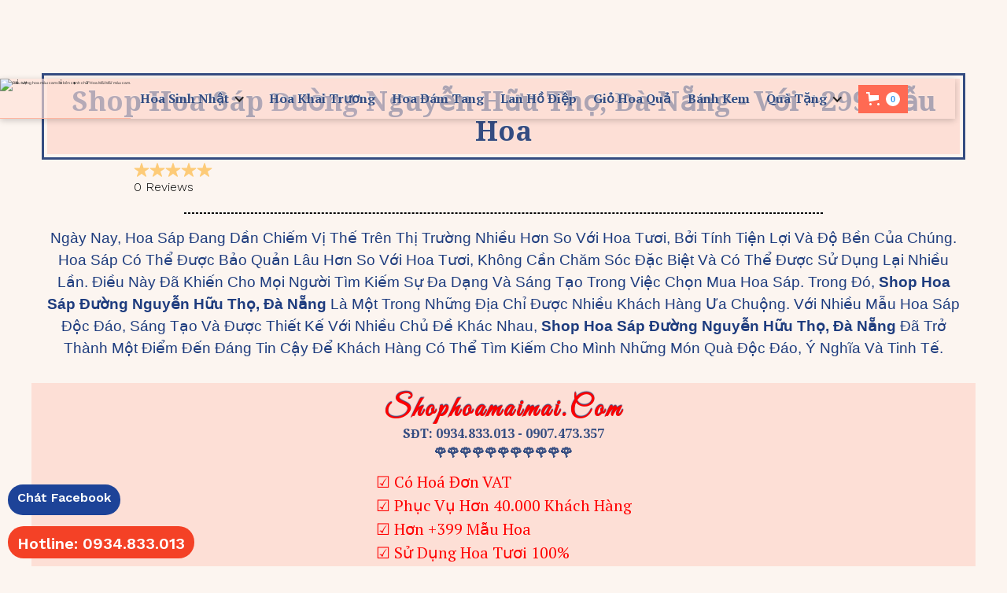

--- FILE ---
content_type: text/html
request_url: https://www.shophoamaimai.com/khu-vuc/shop-hoa-sap-nguyen-huu-tho-da-nang
body_size: 21490
content:
<!DOCTYPE html><!-- Last Published: Mon Jan 12 2026 04:35:16 GMT+0000 (Coordinated Universal Time) --><html data-wf-domain="www.shophoamaimai.com" data-wf-page="5fa39fdc4cfc5857a437b7e5" data-wf-site="5f170d8119e20c4c59865b6a" data-wf-intellimize-customer-id="117862433" lang="vi" data-wf-collection="5fa39fdc4cfc58801837b7d2" data-wf-item-slug="shop-hoa-sap-nguyen-huu-tho-da-nang"><head><meta charset="utf-8"/><title>Shop Hoa Sáp Đường Nguyễn Hữu Thọ, Đà Nẵng - Với +299 Mẫu Hoa</title><meta content="Shop Hoa Sáp Đường Nguyễn Hữu Thọ, Đà Nẵng - Với +299 Mẫu Hoa Nhận Giao Hoa Trong Bán Kính 10Km, Với Hơn 40.000 khách Hàng Đến Từ Các Cá Nhân Doanh Nghiệp Lớn, Có Hoá Đỏ VAT." name="description"/><meta content="Shop Hoa Sáp Đường Nguyễn Hữu Thọ, Đà Nẵng - Với +299 Mẫu Hoa" property="og:title"/><meta content="Shop Hoa Sáp Đường Nguyễn Hữu Thọ, Đà Nẵng - Với +299 Mẫu Hoa Nhận Giao Hoa Trong Bán Kính 10Km, Với Hơn 40.000 khách Hàng Đến Từ Các Cá Nhân Doanh Nghiệp Lớn, Có Hoá Đỏ VAT." property="og:description"/><meta content="https://cdn.prod.website-files.com/5f170d82c5ecc29e51e2a7dc/6408538d556942075fa445c7_hoa%20s%C3%A1p%20tuy%C3%AAn%20quang.avif" property="og:image"/><meta content="Shop Hoa Sáp Đường Nguyễn Hữu Thọ, Đà Nẵng - Với +299 Mẫu Hoa" property="twitter:title"/><meta content="Shop Hoa Sáp Đường Nguyễn Hữu Thọ, Đà Nẵng - Với +299 Mẫu Hoa Nhận Giao Hoa Trong Bán Kính 10Km, Với Hơn 40.000 khách Hàng Đến Từ Các Cá Nhân Doanh Nghiệp Lớn, Có Hoá Đỏ VAT." property="twitter:description"/><meta content="https://cdn.prod.website-files.com/5f170d82c5ecc29e51e2a7dc/6408538d556942075fa445c7_hoa%20s%C3%A1p%20tuy%C3%AAn%20quang.avif" property="twitter:image"/><meta property="og:type" content="website"/><meta content="summary_large_image" name="twitter:card"/><meta content="width=device-width, initial-scale=1" name="viewport"/><meta content="R2PA9FMRON6646aiE6J1Iu06kg8WaZojJIVHX-fMsy0" name="google-site-verification"/><link href="https://cdn.prod.website-files.com/5f170d8119e20c4c59865b6a/css/shophoamaimai.webflow.shared.6a93c43d4.min.css" rel="stylesheet" type="text/css" integrity="sha384-apPEPUmyTPvDtP6swW9KdcdHudx1NhcXSwbC2Ow5Din1YpecAG/bkCA9rDFxEctV" crossorigin="anonymous"/><link href="https://cdn.prod.website-files.com/5f170d8119e20c4c59865b6a/css/shophoamaimai.webflow.5fa39fdc4cfc5857a437b7e5-b8844caba.min.css" rel="stylesheet" type="text/css" integrity="sha384-RDGFbPNNQDW9svmDM5VIBXRVDCc3kcDxXO2d5D9PKkmMQC8xN9t2tJRLzrMHSkKV" crossorigin="anonymous"/><link href="https://fonts.googleapis.com" rel="preconnect"/><link href="https://fonts.gstatic.com" rel="preconnect" crossorigin="anonymous"/><script src="https://ajax.googleapis.com/ajax/libs/webfont/1.6.26/webfont.js" type="text/javascript"></script><script type="text/javascript">WebFont.load({  google: {    families: ["Oswald:200,300,400,500,600,700","Lato:100,100italic,300,300italic,400,400italic,700,700italic,900,900italic","Varela Round:400","Great Vibes:400","Bitter:400,700,400italic","Exo:100,100italic,200,200italic,300,300italic,400,400italic,500,500italic,600,600italic,700,700italic,800,800italic,900,900italic","PT Serif:400,400italic,700,700italic","Open Sans:300,300italic,400,400italic,600,600italic,700,700italic,800,800italic","Droid Serif:400,400italic,700,700italic","Montserrat:100,100italic,200,200italic,300,300italic,400,400italic,500,500italic,600,600italic,700,700italic,800,800italic,900,900italic","Changa One:400,400italic","Merriweather:300,300italic,400,400italic,700,700italic,900,900italic","Inconsolata:400,700","Vollkorn:400,400italic,700,700italic","PT Sans:400,400italic,700,700italic","Droid Sans:400,700","Ovo:regular","Work Sans:200,300,regular,500,600,300italic,italic","Grenze:regular","DM Sans:regular,italic,500,500italic,700"]  }});</script><script type="text/javascript">!function(o,c){var n=c.documentElement,t=" w-mod-";n.className+=t+"js",("ontouchstart"in o||o.DocumentTouch&&c instanceof DocumentTouch)&&(n.className+=t+"touch")}(window,document);</script><link href="https://cdn.prod.website-files.com/5f170d8119e20c4c59865b6a/5fba6c38ec0945620d9012ee_580b585b2edbce24c47b26b6.png" rel="shortcut icon" type="image/x-icon"/><link href="https://cdn.prod.website-files.com/5f170d8119e20c4c59865b6a/5fba6c229f76848c2e806eb7_580b585b2edbce24c47b26b6%20(1).png" rel="apple-touch-icon"/><link href="https://www.shophoamaimai.com//khu-vuc/shop-hoa-sap-nguyen-huu-tho-da-nang" rel="canonical"/><script type="application/ld+json">
{
  "@context": "https://schema.org",
  "@type": "WebPage",
  "name": "Shop Hoa Sáp Đường Nguyễn Hữu Thọ, Đà Nẵng - Với +299 Mẫu Hoa",
  "url": "/khu-vuc",
  "inLanguage": "vi",
  "description": "Shop Hoa Sáp Đường Nguyễn Hữu Thọ, Đà Nẵng - Với +299 Mẫu Hoa Nhận Giao Hoa Trong Bán Kính 10Km, Với Hơn 40.000 khách Hàng Đến Từ Các Cá Nhân Doanh Nghiệp Lớn, Có Hoá Đỏ VAT",
  "about": {
    "@type": "LocalBusiness",
    "name": "Hoa Mãi Mãi",
    "image": "https://cdn.prod.website-files.com/5f170d8119e20c4c59865b6a/641283432db33ea296b0bb8f_Hoa_Ma%CC%83i_Ma%CC%83i__1_-removebg-preview.avif",
    "description": "Shop Hoa Sáp Uy Tín Bình Thủy, Cần Thơ - Chất Lượng Là Niềm Tin. Cung cấp hoa sáp nhập khẩu, đa dạng mẫu mã và màu sắc, giao hàng nhanh 24/7",
    "address": {
      "@type": "PostalAddress",
      "streetAddress": "129 Nguyễn Trãi",
      "addressLocality": "Bình Thủy",
      "addressRegion": "Cần Thơ",
      "addressCountry": "VN"
    },
    "telephone": "0934.833.013",
    "email": "admin@shophoamaimai.com",
    "priceRange": "$$",
    "openingHours": "Mo-Su 00:00-23:59",
    "areaServed": {
      "@type": "GeoCircle",
      "geoMidpoint": {
        "@type": "GeoCoordinates",
        "addressLocality": "Bình Thủy",
        "addressRegion": "Cần Thơ",
        "addressCountry": "VN"
      },
      "geoRadius": "10000"
    },
    "makesOffer": [
      {
        "@type": "Offer",
        "itemOffered": {
          "@type": "Product",
          "name": "Hoa Sinh Nhật",
          "description": "Bó hoa và giỏ hoa sinh nhật đa dạng mẫu mã"
        }
      },
      {
        "@type": "Offer",
        "itemOffered": {
          "@type": "Product",
          "name": "Hoa Khai Trương",
          "description": "Hoa chúc mừng khai trương, khánh thành"
        }
      },
      {
        "@type": "Offer",
        "itemOffered": {
          "@type": "Product",
          "name": "Hoa Đám Tang",
          "description": "Hơn 99 mẫu hoa đám tang, giao tận nhà"
        }
      },
      {
        "@type": "Offer",
        "itemOffered": {
          "@type": "Product",
          "name": "Lan Hồ Điệp",
          "description": "Lan hồ điệp cao cấp"
        }
      },
      {
        "@type": "Offer",
        "itemOffered": {
          "@type": "Product",
          "name": "Giỏ Hoa Quả",
          "description": "Giỏ hoa quả tươi ngon"
        }
      },
      {
        "@type": "Offer",
        "itemOffered": {
          "@type": "Product",
          "name": "Bánh Kem",
          "description": "Bánh sinh nhật thiết kế theo yêu cầu"
        }
      },
      {
        "@type": "Offer",
        "itemOffered": {
          "@type": "Product",
          "name": "Hoa Sáp",
          "description": "Hoa sáp nhập khẩu, đa dạng mẫu mã, bền đẹp lâu dài"
        }
      }
    ],
    "aggregateRating": {
      "@type": "AggregateRating",
      "ratingValue": "4.8",
      "reviewCount": "40000"
    }
  }
}
</script><style>.anti-flicker, .anti-flicker * {visibility: hidden !important; opacity: 0 !important;}</style><style>[data-wf-hidden-variation], [data-wf-hidden-variation] * {
        display: none !important;
      }</style><script type="text/javascript">if (localStorage.getItem('intellimize_data_tracking_type') !== 'disabled') { localStorage.setItem('intellimize_opt_out_117862433', 'true'); } if (localStorage.getItem('intellimize_data_tracking_type') !== 'disabled') { localStorage.setItem('intellimize_data_tracking_type', 'disabled'); }</script><script type="text/javascript">(function(e){var s={r:[]};e.wf={r:s.r,ready:t=>{s.r.push(t)}}})(window)</script><script type="text/javascript">(function(e,t,p){var n=document.documentElement,s={p:[],r:[]},u={p:s.p,r:s.r,push:function(e){s.p.push(e)},ready:function(e){s.r.push(e)}};e.intellimize=u,n.className+=" "+p,setTimeout(function(){n.className=n.className.replace(RegExp(" ?"+p),"")},t)})(window, 4000, 'anti-flicker')</script><link href="https://cdn.intellimize.co/snippet/117862433.js" rel="preload" as="script"/><script type="text/javascript">var wfClientScript=document.createElement("script");wfClientScript.src="https://cdn.intellimize.co/snippet/117862433.js",wfClientScript.async=!0,wfClientScript.onerror=function(){document.documentElement.className=document.documentElement.className.replace(RegExp(" ?anti-flicker"),"")},document.head.appendChild(wfClientScript);</script><link href="https://api.intellimize.co" rel="preconnect" crossorigin="true"/><link href="https://log.intellimize.co" rel="preconnect" crossorigin="true"/><link href="https://117862433.intellimizeio.com" rel="preconnect"/><link href="rss.xml" rel="alternate" title="RSS Feed" type="application/rss+xml"/><script async="" src="https://www.googletagmanager.com/gtag/js?id=G-CCRTB6B9X0"></script><script type="text/javascript">window.dataLayer = window.dataLayer || [];function gtag(){dataLayer.push(arguments);}gtag('set', 'developer_id.dZGVlNj', true);gtag('js', new Date());gtag('config', 'G-CCRTB6B9X0', {'optimize_id': 'OPT-N2XRSWX'});</script><script type="text/javascript">!function(f,b,e,v,n,t,s){if(f.fbq)return;n=f.fbq=function(){n.callMethod?n.callMethod.apply(n,arguments):n.queue.push(arguments)};if(!f._fbq)f._fbq=n;n.push=n;n.loaded=!0;n.version='2.0';n.agent='plwebflow';n.queue=[];t=b.createElement(e);t.async=!0;t.src=v;s=b.getElementsByTagName(e)[0];s.parentNode.insertBefore(t,s)}(window,document,'script','https://connect.facebook.net/en_US/fbevents.js');fbq('consent', 'revoke');fbq('init', '180772250795186');fbq('track', 'PageView');</script><!-- Google Tag Manager -->
<script>(function(w,d,s,l,i){w[l]=w[l]||[];w[l].push({'gtm.start':
new Date().getTime(),event:'gtm.js'});var f=d.getElementsByTagName(s)[0],
j=d.createElement(s),dl=l!='dataLayer'?'&l='+l:'';j.async=true;j.src=
'https://www.googletagmanager.com/gtm.js?id='+i+dl;f.parentNode.insertBefore(j,f);
})(window,document,'script','dataLayer','GTM-W43TDFV');</script>
<!-- End Google Tag Manager -->
<!-- MONTO GLOBAL SCRIPT -->
<script
src="https://www.monto.io/monto-global.js"
data-shop-id="bLQwg9yGz78vNn8qDdOpMm0a" async>
</script>
<!-- END MONTO GLOBAL SCRIPT -->

<!-- Global site tag (gtag.js) - Google Ads -->
<script async src="https://www.googletagmanager.com/gtag/js?id=AW-752925170"></script>
<script>
  window.dataLayer = window.dataLayer || [];
  function gtag(){dataLayer.push(arguments);}
  gtag('js', new Date());

  gtag('config', 'AW-752925170');
</script>

<!-- Google tag (gtag.js) -->
<script async src="https://www.googletagmanager.com/gtag/js?id=G-7KJTK96FEY"></script>
<script>
  window.dataLayer = window.dataLayer || [];
  function gtag(){dataLayer.push(arguments);}
  gtag('js', new Date());

  gtag('config', 'G-7KJTK96FEY');
</script>
<!-- Google tag (gtag.js) -->
<script async src="https://www.googletagmanager.com/gtag/js?id=AW-752925170"></script>
<script>
  window.dataLayer = window.dataLayer || [];
  function gtag(){dataLayer.push(arguments);}
  gtag('js', new Date());

  gtag('config', 'AW-752925170');
</script>

<script src="https://cdn.prod.website-files.com/5f170d8119e20c4c59865b6a%2F66ba5a08efe71070f98dd10a%2F67060358914aae8c7eb88f0d%2Fw43tdfv-1.1.1.js" type="text/javascript"></script><script type="text/javascript">window.__WEBFLOW_CURRENCY_SETTINGS = {"currencyCode":"VND","symbol":"₫","decimal":"","fractionDigits":0,"group":".","template":" {{wf {&quot;path&quot;:&quot;symbol&quot;,&quot;type&quot;:&quot;PlainText&quot;\\} }}{{wf {&quot;path&quot;:&quot;amount&quot;,&quot;type&quot;:&quot;CommercePrice&quot;\\} }}{{wf {&quot;path&quot;:&quot;currencyCode&quot;,&quot;type&quot;:&quot;PlainText&quot;\\} }}","hideDecimalForWholeNumbers":false};</script></head><body class="body-4"><div data-collapse="medium" data-animation="default" data-duration="400" data-easing2="ease" data-doc-height="1" data-easing="ease" role="banner" class="navbar-2 w-nav"><nav class="container-2 w-container"><a href="/" data-wf-native-id-path="bc466e7c-dbcd-42a0-a8b5-090f2e801799:f1ac54b4-44e9-0e62-4fe6-07485fae4228" data-wf-ao-click-engagement-tracking="true" data-wf-element-id="f1ac54b4-44e9-0e62-4fe6-07485fae4228" data-wf-component-context="%5B%7B%22componentId%22%3A%22f1ac54b4-44e9-0e62-4fe6-07485fae4226%22%2C%22instanceId%22%3A%22bc466e7c-dbcd-42a0-a8b5-090f2e801799%22%7D%5D" class="brand-4 w-nav-brand"><img width="293" height="" src="https://cdn.prod.website-files.com/5f170d8119e20c4c59865b6a/641283432db33ea296b0bb8f_Hoa_Ma%CC%83i_Ma%CC%83i__1_-removebg-preview.avif" loading="lazy" alt="Biểu tượng hoa màu cam đỏ bên cạnh chữ &#x27;Hoa Mãi Mãi&#x27; màu cam." class="image-5"/></a><nav role="navigation" class="nav-menu-2 w-nav-menu"><div data-delay="0" data-hover="true" class="dropdown-3 w-dropdown"><div data-wf-native-id-path="bc466e7c-dbcd-42a0-a8b5-090f2e801799:b408c641-26da-18a8-2dd4-238617b903e4" data-wf-ao-click-engagement-tracking="true" data-wf-element-id="b408c641-26da-18a8-2dd4-238617b903e4" data-wf-component-context="%5B%7B%22componentId%22%3A%22f1ac54b4-44e9-0e62-4fe6-07485fae4226%22%2C%22instanceId%22%3A%22bc466e7c-dbcd-42a0-a8b5-090f2e801799%22%7D%5D" class="nav-link sample-navigation w-dropdown-toggle"><div class="w-icon-dropdown-toggle"></div><div class="text-block-11">Hoa Sinh Nhật</div></div><nav class="dropdown-list w-dropdown-list"><a href="https://www.shophoamaimai.com/category/bo-hoa" data-wf-native-id-path="bc466e7c-dbcd-42a0-a8b5-090f2e801799:f1ac54b4-44e9-0e62-4fe6-07485fae422d" data-wf-ao-click-engagement-tracking="true" data-wf-element-id="f1ac54b4-44e9-0e62-4fe6-07485fae422d" data-wf-component-context="%5B%7B%22componentId%22%3A%22f1ac54b4-44e9-0e62-4fe6-07485fae4226%22%2C%22instanceId%22%3A%22bc466e7c-dbcd-42a0-a8b5-090f2e801799%22%7D%5D" class="nav-link-9 w-nav-link">Bó Hoa</a><a href="https://www.shophoamaimai.com/category/gio-hoa" data-wf-native-id-path="bc466e7c-dbcd-42a0-a8b5-090f2e801799:f1ac54b4-44e9-0e62-4fe6-07485fae422f" data-wf-ao-click-engagement-tracking="true" data-wf-element-id="f1ac54b4-44e9-0e62-4fe6-07485fae422f" data-wf-component-context="%5B%7B%22componentId%22%3A%22f1ac54b4-44e9-0e62-4fe6-07485fae4226%22%2C%22instanceId%22%3A%22bc466e7c-dbcd-42a0-a8b5-090f2e801799%22%7D%5D" class="nav-link-10 w-nav-link">Giỏ Hoa</a></nav></div><a href="https://www.shophoamaimai.com/category/hoa-khai-truong" data-wf-native-id-path="bc466e7c-dbcd-42a0-a8b5-090f2e801799:f1ac54b4-44e9-0e62-4fe6-07485fae4235" data-wf-ao-click-engagement-tracking="true" data-wf-element-id="f1ac54b4-44e9-0e62-4fe6-07485fae4235" data-wf-component-context="%5B%7B%22componentId%22%3A%22f1ac54b4-44e9-0e62-4fe6-07485fae4226%22%2C%22instanceId%22%3A%22bc466e7c-dbcd-42a0-a8b5-090f2e801799%22%7D%5D" class="nav-link-6 w-nav-link">Hoa Khai Trương</a><a href="https://www.shophoamaimai.com/category/hoa-dam-tang" data-wf-native-id-path="bc466e7c-dbcd-42a0-a8b5-090f2e801799:f1ac54b4-44e9-0e62-4fe6-07485fae4231" data-wf-ao-click-engagement-tracking="true" data-wf-element-id="f1ac54b4-44e9-0e62-4fe6-07485fae4231" data-wf-component-context="%5B%7B%22componentId%22%3A%22f1ac54b4-44e9-0e62-4fe6-07485fae4226%22%2C%22instanceId%22%3A%22bc466e7c-dbcd-42a0-a8b5-090f2e801799%22%7D%5D" class="nav-link-7 w-nav-link">Hoa Đám Tang </a><a href="https://www.shophoamaimai.com/category/lan-ho-diep" data-wf-native-id-path="bc466e7c-dbcd-42a0-a8b5-090f2e801799:f1ac54b4-44e9-0e62-4fe6-07485fae4233" data-wf-ao-click-engagement-tracking="true" data-wf-element-id="f1ac54b4-44e9-0e62-4fe6-07485fae4233" data-wf-component-context="%5B%7B%22componentId%22%3A%22f1ac54b4-44e9-0e62-4fe6-07485fae4226%22%2C%22instanceId%22%3A%22bc466e7c-dbcd-42a0-a8b5-090f2e801799%22%7D%5D" class="nav-link-8 w-nav-link">Lan Hồ Điệp</a><a href="https://www.shophoamaimai.com/category/gio-hoa-qua" data-wf-native-id-path="bc466e7c-dbcd-42a0-a8b5-090f2e801799:b44a0e6b-4c85-d2da-e800-e53af4121f12" data-wf-ao-click-engagement-tracking="true" data-wf-element-id="b44a0e6b-4c85-d2da-e800-e53af4121f12" data-wf-component-context="%5B%7B%22componentId%22%3A%22f1ac54b4-44e9-0e62-4fe6-07485fae4226%22%2C%22instanceId%22%3A%22bc466e7c-dbcd-42a0-a8b5-090f2e801799%22%7D%5D" class="nav-link-24 w-nav-link">Giỏ Hoa Quả</a><a href="https://www.shophoamaimai.com/category/banh-sinh-nhat" data-wf-native-id-path="bc466e7c-dbcd-42a0-a8b5-090f2e801799:fe686293-fb8d-d5aa-78d5-15e2169d1219" data-wf-ao-click-engagement-tracking="true" data-wf-element-id="fe686293-fb8d-d5aa-78d5-15e2169d1219" data-wf-component-context="%5B%7B%22componentId%22%3A%22f1ac54b4-44e9-0e62-4fe6-07485fae4226%22%2C%22instanceId%22%3A%22bc466e7c-dbcd-42a0-a8b5-090f2e801799%22%7D%5D" class="nav-link-25 w-nav-link">Bánh Kem</a><div data-delay="0" data-hover="true" class="dropdown-2 w-dropdown"><div data-wf-native-id-path="bc466e7c-dbcd-42a0-a8b5-090f2e801799:02edeb46-bdf1-4288-ab80-746e93a6768c" data-wf-ao-click-engagement-tracking="true" data-wf-element-id="02edeb46-bdf1-4288-ab80-746e93a6768c" data-wf-component-context="%5B%7B%22componentId%22%3A%22f1ac54b4-44e9-0e62-4fe6-07485fae4226%22%2C%22instanceId%22%3A%22bc466e7c-dbcd-42a0-a8b5-090f2e801799%22%7D%5D" class="nav-link sample-navigation w-dropdown-toggle"><div class="icon-13 w-icon-dropdown-toggle"></div><div class="text-block-11">Quà Tặng</div></div><nav class="dropdown-list w-dropdown-list"><a href="https://www.shophoamaimai.com/category/gio-qua-tang" data-wf-native-id-path="bc466e7c-dbcd-42a0-a8b5-090f2e801799:a6416fc3-9360-63f4-1b40-5841b478c224" data-wf-ao-click-engagement-tracking="true" data-wf-element-id="a6416fc3-9360-63f4-1b40-5841b478c224" data-wf-component-context="%5B%7B%22componentId%22%3A%22f1ac54b4-44e9-0e62-4fe6-07485fae4226%22%2C%22instanceId%22%3A%22bc466e7c-dbcd-42a0-a8b5-090f2e801799%22%7D%5D" class="dropdown-link-3 w-dropdown-link">Giỏ Quà Tặng</a><a href="https://www.shophoamaimai.com/category/gau-bong" data-wf-native-id-path="bc466e7c-dbcd-42a0-a8b5-090f2e801799:24078ec1-0746-4bc1-77ff-ede7137a7ff5" data-wf-ao-click-engagement-tracking="true" data-wf-element-id="24078ec1-0746-4bc1-77ff-ede7137a7ff5" data-wf-component-context="%5B%7B%22componentId%22%3A%22f1ac54b4-44e9-0e62-4fe6-07485fae4226%22%2C%22instanceId%22%3A%22bc466e7c-dbcd-42a0-a8b5-090f2e801799%22%7D%5D" class="dropdown-link-4 w-dropdown-link">Gấu Bông</a></nav></div></nav><div class="menu-button-2 w-nav-button"><div class="icon-3 w-icon-nav-menu"></div></div><div data-node-type="commerce-cart-wrapper" data-open-product="" data-wf-cart-type="rightDropdown" data-wf-cart-query="query Dynamo3 {
  database {
    id
    commerceOrder {
      comment
      extraItems {
        name
        pluginId
        pluginName
        price {
          decimalValue
          string
          unit
          value
        }
      }
      id
      startedOn
      statusFlags {
        hasDownloads
        hasSubscription
        isFreeOrder
        requiresShipping
      }
      subtotal {
        decimalValue
        string
        unit
        value
      }
      total {
        decimalValue
        string
        unit
        value
      }
      updatedOn
      userItems {
        count
        id
        price {
          value
          unit
          decimalValue
          string
        }
        product {
          id
          cmsLocaleId
          draft
          archived
          f_name_: name
          f_sku_properties_3dr: skuProperties {
            id
            name
            enum {
              id
              name
              slug
            }
          }
        }
        rowTotal {
          decimalValue
          string
          unit
          value
        }
        sku {
          cmsLocaleId
          draft
          archived
          f_main_image_4dr: mainImage {
            url
            file {
              size
              origFileName
              createdOn
              updatedOn
              mimeType
              width
              height
              variants {
                origFileName
                quality
                height
                width
                s3Url
                error
                size
              }
            }
            alt
          }
          f_sku_values_3dr: skuValues {
            property {
              id
            }
            value {
              id
            }
          }
          id
        }
        subscriptionFrequency
        subscriptionInterval
        subscriptionTrial
      }
      userItemsCount
    }
  }
  site {
    commerce {
      id
      businessAddress {
        country
      }
      defaultCountry
      defaultCurrency
      quickCheckoutEnabled
    }
  }
}" data-wf-page-link-href-prefix="" data-wf-cart-easing="ease" class="w-commerce-commercecartwrapper cart-2"><a href="#" data-node-type="commerce-cart-open-link" class="w-commerce-commercecartopenlink cart-button-3 w-inline-block" role="button" aria-haspopup="dialog" aria-label="Open cart"><svg class="w-commerce-commercecartopenlinkicon" width="17px" height="17px" viewBox="0 0 17 17"><g stroke="none" stroke-width="1" fill="none" fill-rule="evenodd"><path d="M2.60592789,2 L0,2 L0,0 L4.39407211,0 L4.84288393,4 L16,4 L16,9.93844589 L3.76940945,12.3694378 L2.60592789,2 Z M15.5,17 C14.6715729,17 14,16.3284271 14,15.5 C14,14.6715729 14.6715729,14 15.5,14 C16.3284271,14 17,14.6715729 17,15.5 C17,16.3284271 16.3284271,17 15.5,17 Z M5.5,17 C4.67157288,17 4,16.3284271 4,15.5 C4,14.6715729 4.67157288,14 5.5,14 C6.32842712,14 7,14.6715729 7,15.5 C7,16.3284271 6.32842712,17 5.5,17 Z" fill="currentColor" fill-rule="nonzero"></path></g></svg><div data-wf-bindings="%5B%7B%22innerHTML%22%3A%7B%22type%22%3A%22Number%22%2C%22filter%22%3A%7B%22type%22%3A%22numberPrecision%22%2C%22params%22%3A%5B%220%22%2C%22numberPrecision%22%5D%7D%2C%22dataPath%22%3A%22database.commerceOrder.userItemsCount%22%7D%7D%5D" class="w-commerce-commercecartopenlinkcount cart-quantity-5">0</div></a><div data-node-type="commerce-cart-container-wrapper" style="display:none" class="w-commerce-commercecartcontainerwrapper w-commerce-commercecartcontainerwrapper--cartType-rightDropdown cart-wrapper-3"><div data-node-type="commerce-cart-container" role="dialog" class="w-commerce-commercecartcontainer cart-container-3"><div class="w-commerce-commercecartheader cart-header-3"><h4 class="w-commerce-commercecartheading heading-140">Giỏ Hàng Của Bạn</h4><a href="#" data-node-type="commerce-cart-close-link" class="w-commerce-commercecartcloselink close-button-3 w-inline-block" role="button" aria-label="Close cart"><svg class="icon-10" width="16px" height="16px" viewBox="0 0 16 16"><g stroke="none" stroke-width="1" fill="none" fill-rule="evenodd"><g fill-rule="nonzero" fill="#333333"><polygon points="6.23223305 8 0.616116524 13.6161165 2.38388348 15.3838835 8 9.76776695 13.6161165 15.3838835 15.3838835 13.6161165 9.76776695 8 15.3838835 2.38388348 13.6161165 0.616116524 8 6.23223305 2.38388348 0.616116524 0.616116524 2.38388348 6.23223305 8"></polygon></g></g></svg></a></div><div class="w-commerce-commercecartformwrapper cart-form-wrapper-2"><form data-node-type="commerce-cart-form" style="display:none" class="w-commerce-commercecartform default-state-3"><script type="text/x-wf-template" id="wf-template-21c5cd92-acae-9c9b-a9c1-cabcb0ad3fab">%3Cdiv%20class%3D%22w-commerce-commercecartitem%22%3E%3Cimg%20data-wf-bindings%3D%22%255B%257B%2522src%2522%253A%257B%2522type%2522%253A%2522ImageRef%2522%252C%2522filter%2522%253A%257B%2522type%2522%253A%2522identity%2522%252C%2522params%2522%253A%255B%255D%257D%252C%2522dataPath%2522%253A%2522database.commerceOrder.userItems%255B%255D.sku.f_main_image_4dr%2522%257D%257D%255D%22%20src%3D%22%22%20alt%3D%22%22%20class%3D%22w-commerce-commercecartitemimage%20w-dyn-bind-empty%22%2F%3E%3Cdiv%20class%3D%22w-commerce-commercecartiteminfo%22%3E%3Cdiv%20data-wf-bindings%3D%22%255B%257B%2522innerHTML%2522%253A%257B%2522type%2522%253A%2522PlainText%2522%252C%2522filter%2522%253A%257B%2522type%2522%253A%2522identity%2522%252C%2522params%2522%253A%255B%255D%257D%252C%2522dataPath%2522%253A%2522database.commerceOrder.userItems%255B%255D.product.f_name_%2522%257D%257D%255D%22%20class%3D%22w-commerce-commercecartproductname%20text-block-31%20w-dyn-bind-empty%22%3E%3C%2Fdiv%3E%3Cdiv%20data-wf-bindings%3D%22%255B%257B%2522innerHTML%2522%253A%257B%2522type%2522%253A%2522CommercePrice%2522%252C%2522filter%2522%253A%257B%2522type%2522%253A%2522price%2522%252C%2522params%2522%253A%255B%255D%257D%252C%2522dataPath%2522%253A%2522database.commerceOrder.userItems%255B%255D.price%2522%257D%257D%255D%22%20class%3D%22text-block-32%22%3E%240.00%3C%2Fdiv%3E%3Cscript%20type%3D%22text%2Fx-wf-template%22%20id%3D%22wf-template-21c5cd92-acae-9c9b-a9c1-cabcb0ad3fb1%22%3E%253Cli%253E%253Cspan%2520data-wf-bindings%253D%2522%25255B%25257B%252522innerHTML%252522%25253A%25257B%252522type%252522%25253A%252522PlainText%252522%25252C%252522filter%252522%25253A%25257B%252522type%252522%25253A%252522identity%252522%25252C%252522params%252522%25253A%25255B%25255D%25257D%25252C%252522dataPath%252522%25253A%252522database.commerceOrder.userItems%25255B%25255D.product.f_sku_properties_3dr%25255B%25255D.name%252522%25257D%25257D%25255D%2522%2520class%253D%2522w-dyn-bind-empty%2522%253E%253C%252Fspan%253E%253Cspan%253E%253A%2520%253C%252Fspan%253E%253Cspan%2520data-wf-bindings%253D%2522%25255B%25257B%252522innerHTML%252522%25253A%25257B%252522type%252522%25253A%252522CommercePropValues%252522%25252C%252522filter%252522%25253A%25257B%252522type%252522%25253A%252522identity%252522%25252C%252522params%252522%25253A%25255B%25255D%25257D%25252C%252522dataPath%252522%25253A%252522database.commerceOrder.userItems%25255B%25255D.product.f_sku_properties_3dr%25255B%25255D%252522%25257D%25257D%25255D%2522%2520class%253D%2522w-dyn-bind-empty%2522%253E%253C%252Fspan%253E%253C%252Fli%253E%3C%2Fscript%3E%3Cul%20data-wf-bindings%3D%22%255B%257B%2522optionSets%2522%253A%257B%2522type%2522%253A%2522CommercePropTable%2522%252C%2522filter%2522%253A%257B%2522type%2522%253A%2522identity%2522%252C%2522params%2522%253A%255B%255D%257D%252C%2522dataPath%2522%253A%2522database.commerceOrder.userItems%255B%255D.product.f_sku_properties_3dr%5B%5D%2522%257D%257D%252C%257B%2522optionValues%2522%253A%257B%2522type%2522%253A%2522CommercePropValues%2522%252C%2522filter%2522%253A%257B%2522type%2522%253A%2522identity%2522%252C%2522params%2522%253A%255B%255D%257D%252C%2522dataPath%2522%253A%2522database.commerceOrder.userItems%255B%255D.sku.f_sku_values_3dr%2522%257D%257D%255D%22%20class%3D%22w-commerce-commercecartoptionlist%22%20data-wf-collection%3D%22database.commerceOrder.userItems%255B%255D.product.f_sku_properties_3dr%22%20data-wf-template-id%3D%22wf-template-21c5cd92-acae-9c9b-a9c1-cabcb0ad3fb1%22%3E%3Cli%3E%3Cspan%20data-wf-bindings%3D%22%255B%257B%2522innerHTML%2522%253A%257B%2522type%2522%253A%2522PlainText%2522%252C%2522filter%2522%253A%257B%2522type%2522%253A%2522identity%2522%252C%2522params%2522%253A%255B%255D%257D%252C%2522dataPath%2522%253A%2522database.commerceOrder.userItems%255B%255D.product.f_sku_properties_3dr%255B%255D.name%2522%257D%257D%255D%22%20class%3D%22w-dyn-bind-empty%22%3E%3C%2Fspan%3E%3Cspan%3E%3A%20%3C%2Fspan%3E%3Cspan%20data-wf-bindings%3D%22%255B%257B%2522innerHTML%2522%253A%257B%2522type%2522%253A%2522CommercePropValues%2522%252C%2522filter%2522%253A%257B%2522type%2522%253A%2522identity%2522%252C%2522params%2522%253A%255B%255D%257D%252C%2522dataPath%2522%253A%2522database.commerceOrder.userItems%255B%255D.product.f_sku_properties_3dr%255B%255D%2522%257D%257D%255D%22%20class%3D%22w-dyn-bind-empty%22%3E%3C%2Fspan%3E%3C%2Fli%3E%3C%2Ful%3E%3Ca%20href%3D%22%23%22%20role%3D%22%22%20data-wf-bindings%3D%22%255B%257B%2522data-commerce-sku-id%2522%253A%257B%2522type%2522%253A%2522ItemRef%2522%252C%2522filter%2522%253A%257B%2522type%2522%253A%2522identity%2522%252C%2522params%2522%253A%255B%255D%257D%252C%2522dataPath%2522%253A%2522database.commerceOrder.userItems%255B%255D.sku.id%2522%257D%257D%255D%22%20class%3D%22w-inline-block%22%20data-wf-cart-action%3D%22remove-item%22%20data-commerce-sku-id%3D%22%22%20aria-label%3D%22Remove%20item%20from%20cart%22%3E%3Cdiv%20class%3D%22text-block-33%22%3ERemove%3C%2Fdiv%3E%3C%2Fa%3E%3C%2Fdiv%3E%3Cinput%20data-wf-bindings%3D%22%255B%257B%2522value%2522%253A%257B%2522type%2522%253A%2522Number%2522%252C%2522filter%2522%253A%257B%2522type%2522%253A%2522numberPrecision%2522%252C%2522params%2522%253A%255B%25220%2522%252C%2522numberPrecision%2522%255D%257D%252C%2522dataPath%2522%253A%2522database.commerceOrder.userItems%255B%255D.count%2522%257D%257D%252C%257B%2522data-commerce-sku-id%2522%253A%257B%2522type%2522%253A%2522ItemRef%2522%252C%2522filter%2522%253A%257B%2522type%2522%253A%2522identity%2522%252C%2522params%2522%253A%255B%255D%257D%252C%2522dataPath%2522%253A%2522database.commerceOrder.userItems%255B%255D.sku.id%2522%257D%257D%255D%22%20class%3D%22w-commerce-commercecartquantity%20cart-quantity-4%22%20required%3D%22%22%20pattern%3D%22%5E%5B0-9%5D%2B%24%22%20inputMode%3D%22numeric%22%20type%3D%22number%22%20name%3D%22quantity%22%20autoComplete%3D%22off%22%20data-wf-cart-action%3D%22update-item-quantity%22%20data-commerce-sku-id%3D%22%22%20value%3D%221%22%2F%3E%3C%2Fdiv%3E</script><div class="w-commerce-commercecartlist cart-list-2" data-wf-collection="database.commerceOrder.userItems" data-wf-template-id="wf-template-21c5cd92-acae-9c9b-a9c1-cabcb0ad3fab"><div class="w-commerce-commercecartitem"><img data-wf-bindings="%5B%7B%22src%22%3A%7B%22type%22%3A%22ImageRef%22%2C%22filter%22%3A%7B%22type%22%3A%22identity%22%2C%22params%22%3A%5B%5D%7D%2C%22dataPath%22%3A%22database.commerceOrder.userItems%5B%5D.sku.f_main_image_4dr%22%7D%7D%5D" src="" alt="" class="w-commerce-commercecartitemimage w-dyn-bind-empty"/><div class="w-commerce-commercecartiteminfo"><div data-wf-bindings="%5B%7B%22innerHTML%22%3A%7B%22type%22%3A%22PlainText%22%2C%22filter%22%3A%7B%22type%22%3A%22identity%22%2C%22params%22%3A%5B%5D%7D%2C%22dataPath%22%3A%22database.commerceOrder.userItems%5B%5D.product.f_name_%22%7D%7D%5D" class="w-commerce-commercecartproductname text-block-31 w-dyn-bind-empty"></div><div data-wf-bindings="%5B%7B%22innerHTML%22%3A%7B%22type%22%3A%22CommercePrice%22%2C%22filter%22%3A%7B%22type%22%3A%22price%22%2C%22params%22%3A%5B%5D%7D%2C%22dataPath%22%3A%22database.commerceOrder.userItems%5B%5D.price%22%7D%7D%5D" class="text-block-32">$0.00</div><script type="text/x-wf-template" id="wf-template-21c5cd92-acae-9c9b-a9c1-cabcb0ad3fb1">%3Cli%3E%3Cspan%20data-wf-bindings%3D%22%255B%257B%2522innerHTML%2522%253A%257B%2522type%2522%253A%2522PlainText%2522%252C%2522filter%2522%253A%257B%2522type%2522%253A%2522identity%2522%252C%2522params%2522%253A%255B%255D%257D%252C%2522dataPath%2522%253A%2522database.commerceOrder.userItems%255B%255D.product.f_sku_properties_3dr%255B%255D.name%2522%257D%257D%255D%22%20class%3D%22w-dyn-bind-empty%22%3E%3C%2Fspan%3E%3Cspan%3E%3A%20%3C%2Fspan%3E%3Cspan%20data-wf-bindings%3D%22%255B%257B%2522innerHTML%2522%253A%257B%2522type%2522%253A%2522CommercePropValues%2522%252C%2522filter%2522%253A%257B%2522type%2522%253A%2522identity%2522%252C%2522params%2522%253A%255B%255D%257D%252C%2522dataPath%2522%253A%2522database.commerceOrder.userItems%255B%255D.product.f_sku_properties_3dr%255B%255D%2522%257D%257D%255D%22%20class%3D%22w-dyn-bind-empty%22%3E%3C%2Fspan%3E%3C%2Fli%3E</script><ul data-wf-bindings="%5B%7B%22optionSets%22%3A%7B%22type%22%3A%22CommercePropTable%22%2C%22filter%22%3A%7B%22type%22%3A%22identity%22%2C%22params%22%3A%5B%5D%7D%2C%22dataPath%22%3A%22database.commerceOrder.userItems%5B%5D.product.f_sku_properties_3dr[]%22%7D%7D%2C%7B%22optionValues%22%3A%7B%22type%22%3A%22CommercePropValues%22%2C%22filter%22%3A%7B%22type%22%3A%22identity%22%2C%22params%22%3A%5B%5D%7D%2C%22dataPath%22%3A%22database.commerceOrder.userItems%5B%5D.sku.f_sku_values_3dr%22%7D%7D%5D" class="w-commerce-commercecartoptionlist" data-wf-collection="database.commerceOrder.userItems%5B%5D.product.f_sku_properties_3dr" data-wf-template-id="wf-template-21c5cd92-acae-9c9b-a9c1-cabcb0ad3fb1"><li><span data-wf-bindings="%5B%7B%22innerHTML%22%3A%7B%22type%22%3A%22PlainText%22%2C%22filter%22%3A%7B%22type%22%3A%22identity%22%2C%22params%22%3A%5B%5D%7D%2C%22dataPath%22%3A%22database.commerceOrder.userItems%5B%5D.product.f_sku_properties_3dr%5B%5D.name%22%7D%7D%5D" class="w-dyn-bind-empty"></span><span>: </span><span data-wf-bindings="%5B%7B%22innerHTML%22%3A%7B%22type%22%3A%22CommercePropValues%22%2C%22filter%22%3A%7B%22type%22%3A%22identity%22%2C%22params%22%3A%5B%5D%7D%2C%22dataPath%22%3A%22database.commerceOrder.userItems%5B%5D.product.f_sku_properties_3dr%5B%5D%22%7D%7D%5D" class="w-dyn-bind-empty"></span></li></ul><a href="#" role="" data-wf-bindings="%5B%7B%22data-commerce-sku-id%22%3A%7B%22type%22%3A%22ItemRef%22%2C%22filter%22%3A%7B%22type%22%3A%22identity%22%2C%22params%22%3A%5B%5D%7D%2C%22dataPath%22%3A%22database.commerceOrder.userItems%5B%5D.sku.id%22%7D%7D%5D" class="w-inline-block" data-wf-cart-action="remove-item" data-commerce-sku-id="" aria-label="Remove item from cart"><div class="text-block-33">Remove</div></a></div><input data-wf-bindings="%5B%7B%22value%22%3A%7B%22type%22%3A%22Number%22%2C%22filter%22%3A%7B%22type%22%3A%22numberPrecision%22%2C%22params%22%3A%5B%220%22%2C%22numberPrecision%22%5D%7D%2C%22dataPath%22%3A%22database.commerceOrder.userItems%5B%5D.count%22%7D%7D%2C%7B%22data-commerce-sku-id%22%3A%7B%22type%22%3A%22ItemRef%22%2C%22filter%22%3A%7B%22type%22%3A%22identity%22%2C%22params%22%3A%5B%5D%7D%2C%22dataPath%22%3A%22database.commerceOrder.userItems%5B%5D.sku.id%22%7D%7D%5D" class="w-commerce-commercecartquantity cart-quantity-4" required="" pattern="^[0-9]+$" inputMode="numeric" type="number" name="quantity" autoComplete="off" data-wf-cart-action="update-item-quantity" data-commerce-sku-id="" value="1"/></div></div><div class="w-commerce-commercecartfooter"><div aria-live="" aria-atomic="false" class="w-commerce-commercecartlineitem cart-line-item"><div>Tổng Cộng</div><div data-wf-bindings="%5B%7B%22innerHTML%22%3A%7B%22type%22%3A%22CommercePrice%22%2C%22filter%22%3A%7B%22type%22%3A%22price%22%2C%22params%22%3A%5B%5D%7D%2C%22dataPath%22%3A%22database.commerceOrder.subtotal%22%7D%7D%5D" class="w-commerce-commercecartordervalue"></div></div><div data-wf-paypal-button="{&quot;layout&quot;:&quot;vertical&quot;,&quot;color&quot;:&quot;gold&quot;,&quot;shape&quot;:&quot;rect&quot;,&quot;label&quot;:&quot;paypal&quot;,&quot;tagline&quot;:false,&quot;note&quot;:false}" class="paypal"></div><div><a data-node-type="cart-checkout-button" href="/checkout" value="Liên Hệ 0934.833.013" class="w-commerce-commercecartcheckoutbutton checkout-button-2" data-loading-text="Cảm Ơn Quý Khách">Liên Hệ 0934.833.013</a></div></div></form><div class="w-commerce-commercecartemptystate"><div class="text-block-34">Không Tìm Thấy Sản Phẩm</div></div><div aria-live="" style="display:none" data-node-type="commerce-cart-error" class="w-commerce-commercecarterrorstate"><div class="w-cart-error-msg" data-w-cart-quantity-error="Product is not available in this quantity." data-w-cart-general-error="Something went wrong when adding this item to the cart." data-w-cart-checkout-error="Checkout is disabled on this site." data-w-cart-cart_order_min-error="The order minimum was not met. Add more items to your cart to continue." data-w-cart-subscription_error-error="Before you purchase, please use your email invite to verify your address so we can send order updates.">Product is not available in this quantity.</div></div></div></div></div></div></nav></div><section class="section-30"><h1 class="project-heading">Shop Hoa Sáp Đường Nguyễn Hữu Thọ, Đà Nẵng - Với +299 Mẫu Hoa</h1><div class="container-15 w-container"><div class="html-embed-18 w-embed w-script"><!-- MONTO STAR RATING -->
<script
src="https://www.monto.io/widget.js"
data-shop-id="bLQwg9yGz78vNn8qDdOpMm0a"
data-reviewable-id="shop-hoa-sap-nguyen-huu-tho-da-nang"
data-widget-type="stars"
></script>
<!-- END MONTO STAR RATING --></div></div><div class="div-block-31"></div><main class="rich-text-block-9 w-richtext"><p>Ngày nay, hoa sáp đang dần chiếm vị thế trên thị trường nhiều hơn so với hoa tươi, bởi tính tiện lợi và độ bền của chúng. Hoa sáp có thể được bảo quản lâu hơn so với hoa tươi, không cần chăm sóc đặc biệt và có thể được sử dụng lại nhiều lần. Điều này đã khiến cho mọi người tìm kiếm sự đa dạng và sáng tạo trong việc chọn mua hoa sáp. Trong đó, <strong>Shop Hoa Sáp Đường Nguyễn Hữu Thọ, Đà Nẵng</strong> là một trong những địa chỉ được nhiều khách hàng ưa chuộng. Với nhiều mẫu hoa sáp độc đáo, sáng tạo và được thiết kế với nhiều chủ đề khác nhau, <strong>Shop Hoa Sáp Đường Nguyễn Hữu Thọ, Đà Nẵng</strong> đã trở thành một điểm đến đáng tin cậy để khách hàng có thể tìm kiếm cho mình những món quà độc đáo, ý nghĩa và tinh tế.</p></main></section><section class="post-section"><h2 class="heading-98">Shophoamaimai.com</h2><div class="text-block-54">SĐT: 0934.833.013 - 0907.473.357<br/>🌹🌹🌹🌹🌹🌹🌹🌹🌹🌹🌹</div><p class="paragraph-12"><strong class="bold-text-18">☑️ Có Hoá Đơn VAT<br/>☑️ Phục Vụ Hơn 40.000 Khách Hàng<br/>☑️ Hơn +399 Mẫu Hoa<br/>☑️ Sử Dụng Hoa Tươi 100%<br/>☑️ Miễn Phí Giao Hoa 10Km</strong><br/></p><div class="div-block-29"><a data-w-id="4e905c9a-887b-3b48-645b-44b6beb82bb6" data-wf-native-id-path="131d1d7a-cb26-c601-f111-77ab37aefa0e:4e905c9a-887b-3b48-645b-44b6beb82bb6" data-wf-ao-click-engagement-tracking="true" data-wf-element-id="4e905c9a-887b-3b48-645b-44b6beb82bb6" data-wf-component-context="%5B%7B%22componentId%22%3A%22c34a59e5-7a2d-6397-87b4-878e7cfc286f%22%2C%22instanceId%22%3A%22131d1d7a-cb26-c601-f111-77ab37aefa0e%22%7D%5D" href="https://www.shophoamaimai.com/category/bo-hoa" class="link-block-28 w-inline-block"><img src="https://cdn.prod.website-files.com/5f170d8119e20c4c59865b6a/5feae17fc2e5711fef090a88_hoa-tang-ban-gai.avif" loading="lazy" alt="Mẫu hoa dành tặng bạn gái, đẹp và đầy ý nghĩa giúp bạn thể hiện được tình cảm của mình." class="image-108"/><h4 class="heading-118"><strong class="bold-text-27">Hoa Tình Nhân</strong></h4><div class="llilinline"></div></a><a data-w-id="fcd626d2-323b-2b34-201d-627947d38659" data-wf-native-id-path="131d1d7a-cb26-c601-f111-77ab37aefa0e:fcd626d2-323b-2b34-201d-627947d38659" data-wf-ao-click-engagement-tracking="true" data-wf-element-id="fcd626d2-323b-2b34-201d-627947d38659" data-wf-component-context="%5B%7B%22componentId%22%3A%22c34a59e5-7a2d-6397-87b4-878e7cfc286f%22%2C%22instanceId%22%3A%22131d1d7a-cb26-c601-f111-77ab37aefa0e%22%7D%5D" href="https://www.shophoamaimai.com/category/hoa-khai-truong" class="link-block-28 w-inline-block"><img src="https://cdn.prod.website-files.com/5f170d8119e20c4c59865b6a/5feae180aa0f6f196f56f38a_hoa-chuc-mung.avif" loading="lazy" alt="Mẫu hoa chuýc mừng, đa dạng mẫu mã và màu sắc Hoa Mãi Mãi sẽ giúp bạn có một lựa chọn tuyệt vời." class="image-109"/><h4 class="heading-119"><strong class="bold-text-28">Hoa Chúc Mừng</strong></h4><div class="llilinline"></div></a><a data-w-id="8c62ab6d-07b4-a044-01e3-7b725146c496" data-wf-native-id-path="131d1d7a-cb26-c601-f111-77ab37aefa0e:8c62ab6d-07b4-a044-01e3-7b725146c496" data-wf-ao-click-engagement-tracking="true" data-wf-element-id="8c62ab6d-07b4-a044-01e3-7b725146c496" data-wf-component-context="%5B%7B%22componentId%22%3A%22c34a59e5-7a2d-6397-87b4-878e7cfc286f%22%2C%22instanceId%22%3A%22131d1d7a-cb26-c601-f111-77ab37aefa0e%22%7D%5D" href="https://www.shophoamaimai.com/category/hoa-dam-tang" class="link-block-28 w-inline-block"><img src="https://cdn.prod.website-files.com/5f170d8119e20c4c59865b6a/5feae181dd51390eacc9c67b_hoa-vieng.avif" loading="lazy" alt="Với hơn +99 mẫu hoa đám tang được thiết kế từ đội ngũ chuyên nghiệp, đặc biệt Hoa Mãi Mãi còn nhận giao hoa tận nhà." class="image-110"/><h4 class="heading-120"><strong class="bold-text-29">Hoa Đám Tang</strong></h4><div class="llilinline"></div></a><a data-w-id="cd8c20b3-4582-1a4c-aa00-c58c3ec4483f" data-wf-native-id-path="131d1d7a-cb26-c601-f111-77ab37aefa0e:cd8c20b3-4582-1a4c-aa00-c58c3ec4483f" data-wf-ao-click-engagement-tracking="true" data-wf-element-id="cd8c20b3-4582-1a4c-aa00-c58c3ec4483f" data-wf-component-context="%5B%7B%22componentId%22%3A%22c34a59e5-7a2d-6397-87b4-878e7cfc286f%22%2C%22instanceId%22%3A%22131d1d7a-cb26-c601-f111-77ab37aefa0e%22%7D%5D" href="https://www.shophoamaimai.com/category/hoa-sinh-nhat" class="link-block-28 w-inline-block"><img src="https://cdn.prod.website-files.com/5f170d8119e20c4c59865b6a/5feae181ff62e789e9621a74_hoa-sinh-nhat.avif" loading="lazy" alt="Shophoamaimai.Com đáp ứng hoa tặng sinh nhật, đặc biệt còn nhận giao tận nơi cho tất cả các khu vực." class="image-111"/><h4 class="heading-121"><strong class="bold-text-30">Hoa Sinh Nhật</strong></h4><div class="llilinline"></div></a><a data-w-id="da42100a-11b9-8154-848f-c831cdbce3a1" data-wf-native-id-path="131d1d7a-cb26-c601-f111-77ab37aefa0e:da42100a-11b9-8154-848f-c831cdbce3a1" data-wf-ao-click-engagement-tracking="true" data-wf-element-id="da42100a-11b9-8154-848f-c831cdbce3a1" data-wf-component-context="%5B%7B%22componentId%22%3A%22c34a59e5-7a2d-6397-87b4-878e7cfc286f%22%2C%22instanceId%22%3A%22131d1d7a-cb26-c601-f111-77ab37aefa0e%22%7D%5D" href="https://www.shophoamaimai.com/category/banh-sinh-nhat" class="link-block-28 w-inline-block"><img src="https://cdn.prod.website-files.com/5f170d8119e20c4c59865b6a/5feae17f569a3a21606837ef_banh-sinh-nhat.avif" loading="lazy" alt="Thiết kế mẫu bánh sinh nhật theo yêu cầu, cam kết chất lượng đảm bảo bên trong từng sản phẩm." class="image-112"/><h4 class="heading-122"><strong class="bold-text-31">Bánh Sinh Nhật</strong></h4><div class="llilinline"></div></a><a data-w-id="3a66e6e5-2bf3-6776-8c73-ca285ac01071" data-wf-native-id-path="131d1d7a-cb26-c601-f111-77ab37aefa0e:3a66e6e5-2bf3-6776-8c73-ca285ac01071" data-wf-ao-click-engagement-tracking="true" data-wf-element-id="3a66e6e5-2bf3-6776-8c73-ca285ac01071" data-wf-component-context="%5B%7B%22componentId%22%3A%22c34a59e5-7a2d-6397-87b4-878e7cfc286f%22%2C%22instanceId%22%3A%22131d1d7a-cb26-c601-f111-77ab37aefa0e%22%7D%5D" href="https://www.shophoamaimai.com/category/gio-hoa-qua" class="link-block-28 w-inline-block"><img src="https://cdn.prod.website-files.com/5f170d8119e20c4c59865b6a/62159e8bf3473e30a0ee25f8_Untitled%20design.avif" loading="lazy" alt="shop hoa tươi đáp ứng mọi nhu cầu" class="image-113"/><h4 class="heading-123"><strong class="bold-text-32">Giỏ Hoa Quả</strong></h4><div class="llilinline"></div></a></div></section><section class="section-32"><article class="rich-text-block-8 w-richtext"><h2><strong>Đặt Mua Hoa Tại Shop Hoa Sáp Đường Nguyễn Hữu Thọ</strong></h2><p>Với 10 năm kinh nghiệm trên thị trường hoa, <strong>Shop Hoa Sáp Online Nguyễn Hữu Thọ, Đà Nẵng</strong> tự hào đã hợp tác với nhiều khách hàng từ Bắc đến Nam, bao gồm cả các tập đoàn lớn như BIDV, ank, Việt Á. Shop cung cấp nhiều dịch vụ nổi bật như tư vấn chọn hoa, cắm hoa theo yêu cầu, thiết kế giỏ hoa độc đáo và giao hoa tận nơi. Bên cạnh dịch vụ mua hoa trực tiếp tại cửa hàng, shop cũng cung cấp dịch vụ đặt hoa online và giao hoa tận tay để khách hàng có trải nghiệm mua hoa tốt nhất.</p><figure class="w-richtext-align-center w-richtext-figure-type-image"><div><img src="https://cdn.prod.website-files.com/5f170d82c5ecc29e51e2a7dc/[base64].avif" loading="lazy" alt=""/></div><figcaption>Shop Hoa Sáp Đường Nguyễn Hữu Thọ, Đà Nẵng</figcaption></figure><p>Không có sự khác biệt giữa dịch vụ online và trực tiếp, shop vẫn đảm bảo chất lượng dịch vụ tốt nhất để đáp ứng nhu cầu của khách hàng. Để đặt hoa online tại <strong>Cửa Hàng Hoa Sáp Đường Nguyễn Hữu Thọ, Đà Nẵng</strong>, khách hàng có thể liên hệ qua các trang mạng xã hội như Zalo, Facebook, Fanpage hoặc đường dây nóng để đặt hoa. Sau đó, khách hàng chỉ cần cung cấp mẫu hoa yêu thích và thiết kế mong muốn cho nhân viên, xác nhận địa điểm, thời gian giao hoa và tiến hành thanh toán.</p><figure class="w-richtext-align-center w-richtext-figure-type-image"><div><img src="https://cdn.prod.website-files.com/5f170d82c5ecc29e51e2a7dc/641037f46a190a9251a2cf3c_iz994Jh8PjmXGndwP_iu5YpQ1m08TN97Vqs3-oimjuMytGjQptB225EM3swg-uZ4xt9miSBRoAg5VmpoiUJ2UdHAc10O_GCxlHZWo0966WXhULBTrNDjdzIXB0kr8Lm6iOgYnDK2GZF9R4iuph5rxfM.avif" loading="lazy" alt=""/></div><figcaption>Shop Hoa Sáp Đường Nguyễn Hữu Thọ</figcaption></figure><h2><strong>Dịch Vụ Chất Lượng Cao Của Cửa Hàng Hoa Sáp Đường Nguyễn Hữu Thọ, Đà Nẵng</strong></h2><p>Hầu hết khách hàng đến với <strong>Tiệm Hoa Sáp Đường Nguyễn Hữu Thọ, Đà Nẵng</strong> đều đánh giá dịch vụ tại đây là tốt nhất và mang lại trải nghiệm tối ưu. Với mười năm kinh nghiệm trong lĩnh vực cung cấp dịch vụ, chúng tôi luôn chú trọng đến ý kiến và mong muốn của khách hàng. Dưới đây là những dịch vụ nổi bật mà chúng tôi cung cấp:</p><ul role="list"><li>Tiếp nhận và tư vấn cho khách hàng về kiểu hoa và loài hoa phù hợp với sự kiện.</li><li>Cập nhật thường xuyên các mẫu hoa đang được ưa chuộng trên thị trường.</li><li>Thiết kế, cắm hoa theo yêu cầu của khách hàng.</li><li>Giao hàng tận nơi, nhanh chóng và hiệu quả.</li><li>Chúng tôi luôn lắng nghe và đón nhận phản hồi từ phía khách hàng để ngày càng hoàn thiện dịch vụ tốt hơn</li></ul><figure class="w-richtext-align-center w-richtext-figure-type-image"><div><img src="https://cdn.prod.website-files.com/5f170d82c5ecc29e51e2a7dc/64085216ef3b6b7254de90f8_gQo96-lzp9lr2t7Rl9942r8pyhan8UY4zfExu-IynYzTcMPmPuHpek0gLXs1NcMbZkU5jQ3tEzcn-AGHk6IY0b6ZK_gaip3rA_p6n0FoMS-9dEsgslP-dNMMnjMMUFjq7VdfflrP-sROKjw9c6uCONM.avif" loading="lazy" alt=""/></div><figcaption>Shop Hoa Sáp Đà Nẵng</figcaption></figure><h2><strong>Những Mẫu Hoa Sáp Được Ưa Chuộng Nhất Tại Shop Hoa Sáp Đường Nguyễn Hữu Thọ, Đà Nẵng</strong></h2><p>Những bó hoa sáp tại cửa hàng hoa của chúng tôi đều được nhập khẩu 100% từ các quốc gia tiên tiến, mang đến cho khách hàng thế giới những loài hoa tươi đẹp. Với đội ngũ nhân viên kinh nghiệm lâu năm, chúng tôi luôn nhiệt tình tư vấn và cung cấp những sản phẩm hoa sáp chất lượng tốt. Mẫu hoa sáp đa dạng, đẹp mắt và phù hợp cho việc tặng quà với mong muốn mang đến cho khách hàng những khoảnh khắc khó quên.</p><figure class="w-richtext-align-center w-richtext-figure-type-image"><div><img src="https://cdn.prod.website-files.com/5f170d82c5ecc29e51e2a7dc/640853e32cfb7c652aeebb27_On3EUkRobHMo0QuzL4KzOmx2tn5NIHtJ5Y6_CGYO6RynCwesfa2xuZYMKYVMlqW9vPsAmykTAkpPtE4yt0dNo_mMqC9styeHW6lDa3kwxAgLbDL36lAx5qJLm5rlpzGRIwDb5X0YOD1OFS9A_DH3u5M.avif" loading="lazy" alt=""/></div><figcaption>Tiệm Hoa Sáp Đường Nguyễn Hữu Thọ, Đà Nẵng</figcaption></figure><h3><strong>Hoa sáp dạng hộp</strong></h3><p>Sản phẩm hoa sáp dạng hộp được thiết kế với nhiều kiểu dáng độc đáo như vuông, chữ nhật và trái tim. Để phù hợp với hoa hộp, các loại hoa chủ yếu được sử dụng là hoa hồng và cẩm chướng. Với thiết kế này, hoa sáp trong hộp được bảo vệ và giữ nguyên vẹn hình dáng hơn khi vận chuyển. Hình ảnh những bông hoa xinh xắn được đặt trong những chiếc hộp đầy phong cách chắc chắn sẽ là món quà ý nghĩa và độc đáo mà bạn có thể dành tặng cho người mà mình yêu thương. Không chỉ đem lại vẻ đẹp tinh tế và sang trọng, sản phẩm còn thể hiện sự quan tâm đặc biệt của bạn đến người nhận. Tại <strong>Shop Hoa Sáp Đường Nguyễn Hữu Thọ, Đà Nẵng</strong>. Chúng tôi sẵn sàng giúp bạn tạo ra những hộp hoa ý nhĩa và độc đáo nhất.</p><figure class="w-richtext-align-center w-richtext-figure-type-image"><div><img src="https://cdn.prod.website-files.com/5f170d82c5ecc29e51e2a7dc/640850fb10fca768242663cb_THfwOjsDJTZRGwz0vcIqHuMUnOqchY24SmeVb5aGoA8eckA6oaRaV7j7EjHNFpvfGxjah7J2IfIb2H_Mx0BQ136TOz4TiZYOmWlpi5NtMdPXRIjWPV8POVrSh4jzZm34X9a5jyM9NVi9bFUerKm_IfM.avif" loading="lazy" alt=""/></div><figcaption>Cửa Hàng Hoa Sáp Đường Nguyễn Hữu Thọ, Đà Nẵng</figcaption></figure><h3><strong>Hoa sáp cắm giỏ</strong></h3><p><strong>Cửa Hàng Hoa Sáp Đường Nguyễn Hữu Thọ, Đà Nẵng</strong> cung cấp các sản phẩm hoa cắm giỏ đẹp mắt, với độ tỏa rộng phù hợp cho mọi không gian, từ văn phòng, phòng khách đến phòng đọc sách. Những mẫu hoa cắm giỏ của chúng tôi thích hợp cho nhiều dịp khác nhau như sinh nhật, chúc mừng, tân gia... Không như các kiểu cắm hoa khác, hoa cắm giỏ không gò bó và dễ dàng thực hiện trên tất cả các loại hoa. Với chỉ vài ba bông hoa chủ đạo kết hợp cùng nhiều loài hoa trang điểm, bạn đã có thể tạo ra một sản phẩm hoa cắm giỏ ý nghĩa và đẹp mắt. Nếu bạn có nhu cầu tạo ra những mẫu hoa sáp riêng biệt, hãy đến ngay cửa hàng của chúng tôi. Tại đây, chúng tôi cung cấp <strong>Dịch Vụ Cắm Hoa Theo Nhu Cầu Tại Nguyễn Hữu Thọ, Đà Nẵng</strong>.</p><figure class="w-richtext-align-center w-richtext-figure-type-image"><div><img src="https://cdn.prod.website-files.com/5f170d82c5ecc29e51e2a7dc/640850face521f2e9351cdcf_LCEtU1kxi0HgWusK0cqKRFiFaWvXIx58rkH9yeOVzy30nRV-GcO8d28DQn_J1G2xfRMtJ_vypqxVS6XyN7QcHxRPbKpyNm-ZpF61dw6XnVTZNI9FemXhmRI20eTeRv8fHDK3Zsm1VziYHoZ_gk1WR78.avif" loading="lazy" alt=""/></div><figcaption>Shop Hoa Sáp Đường Nguyễn Hữu Thọ, Đà Nẵng</figcaption></figure><h3><strong>Hoa sáp cắm bàn siêu xinh xắn</strong></h3><p>Trong cuộc sống hiện đại ngày nay, chúng ta không chỉ cần đơn thuần đáp ứng nhu cầu sinh hoạt như ăn uống, ở đỗ, làm đẹp mà còn mong muốn trải nghiệm sự hưởng thụ. Do đó, việc tìm kiếm những điều đẹp đẽ để chiêm ngưỡng càng trở nên cần thiết hơn bao giờ hết, và hoa sáp là một trong những lựa chọn phổ biến nhất. Những bông hoa sáp bền bỉ, thơm tho không chỉ xuất hiện ở những cửa hàng hoa hay sự kiện đặc biệt mà còn xuất hiện ở mọi nơi. Đặc biệt là những mẫu hoa để bàn xinh tươi và sang trọng. Những bông hoa nhỏ bé này không chỉ tôn vinh và làm nổi bật vẻ đẹp của không gian làm việc mà còn mang đến cảm giác sảng khoái và thoải mái cho người sử dụng.</p><figure class="w-richtext-align-center w-richtext-figure-type-image"><div><img src="https://cdn.prod.website-files.com/5f170d82c5ecc29e51e2a7dc/640853e3c6bb660f4ee6ef75_mjDlCaXD8KUNPGaHOzWRDrfb_ok_CP9QxW092km0fo2GI0EhNX8OLiSkfgAclqm68xFBV7aINyri-YGehIYiPipqbm3-SOB_yNIgT9hXWIu47JI_U3XteWgC3yXE_FsuG86q5ocl5oQEw4PuLm2VfrI.avif" loading="lazy" alt=""/></div><figcaption>Shop Hoa Sáp Đường Nguyễn Hữu Thọ, Đà Nẵng</figcaption></figure><h4><strong>Những Lưu Ý Khi Chọn Mua Hoa Sáp Tại Shop Hoa Sáp Đường Nguyễn Hữu Thọ</strong></h4><ul role="list"><li>Chọn kích thước và hình dáng phù hợp với không gian và sở thích của người nhận hoa.</li><li>Xem kỹ các loại hoa sáp có sẵn tại cửa hàng để chọn được màu sắc, hương thơm, kiểu dáng phù hợp.</li><li>Hỏi nhân viên cửa hàng để được tư vấn về cách bảo quản và sử dụng hoa sáp để giữ được độ tươi lâu nhất.</li><li>Đảm bảo rằng hoa sáp được đóng gói và vận chuyển an toàn để tránh hư hỏng trong quá trình vận chuyển.</li><li><strong>Kiểm tra kỹ thông tin về giá cả và chính sách đổi trả hàng của cửa hàng trước khi quyết định mua hoa sáp.</strong></li></ul><figure class="w-richtext-align-center w-richtext-figure-type-image"><div><img src="https://cdn.prod.website-files.com/5f170d82c5ecc29e51e2a7dc/640856a77ddc344f59b0878e_IMZSiw1s15-aiR3nSwuOLG0JFco7C4_qafEuR7opcVnkG6PBazIwtbBDwa4xFX_PH9MvEKe7cAf35VJVRY3FZY5pY-QKaESjlFEWU0KtkANyNVm8N0wTp5auXpjzqj9-3vAzmc6miV9UgcVa3IEM0nc.avif" loading="lazy" alt=""/></div><figcaption>Shop Hoa Sáp Đà Nẵng</figcaption></figure><h2><strong>Các Bước Đặt Hoa Sáp Online Nhanh Chóng Tại Shop Hoa Sáp Đường Nguyễn Thọ, Đà Nẵng</strong></h2><p>Chúng ta đang sống trong một thời đại mới, thời đại phát triển rực rỡ của công nghệ thông tin. Không có lĩnh vực nào, không có nơi nào không có mặt công nghệ. Ngày nay, mọi nhu cầu về ăn, ở, mặc...của con người được đáp ứng nhanh chóng chỉ qua một cú &quot;click” tiện lợi, tiết kiệm thời gian, năng lượng. Ngay cả những nhu cầu về giải trí, nghệ thuật... cũng được thỏa mãn mọi lúc, mọi nơi, khi bạn chỉ cần 1 chiếc smart phone với tốc độ truyền tải Internet ngày càng cao mà không cần dùng đến PC hay laptop cồng kềnh. Bạn có thể thỏa sức đặt hoa online để tặng ngay cho người bạn yêu quý.</p><figure class="w-richtext-align-center w-richtext-figure-type-image"><div><img src="https://cdn.prod.website-files.com/5f170d82c5ecc29e51e2a7dc/640855d255977eaf7b189f4e_dpj8NYHVp2Bk0gQNUnEs6oaoOroTjQNh37rHLQbyHYGhEGV--4jweFp_v9oOCcwggMTeefCX6x6pqz69csG6KrTlkx6i1Q3gcGj8wERzusnZm-7BUnBXS59vBGtlr_zkFGcG_WSUPsAhUw_dLS2a2K4.avif" loading="lazy" alt=""/></div><figcaption>Shop Hoa Sáp Đường Nguyễn Hữu Thọ, Đà Nẵng</figcaption></figure><p>Để <strong>Mua Hoa Online Tại Shop Hoa Nguyễn Hữu Thọ, Đà Nẵng</strong>, bạn có thể làm theo các bước sau để đơn giản hóa quá trình nhé!</p><ul role="list"><li>Bước 1: Truy cập vào trang web để bắt đầu đặt hàng.</li><li>Bước 2: Chọn loại hoa mà bạn muốn đặt, ví dụ như hoa chúc mừng  sinh nhật hoặc loại hoa khác phù hợp với mục đích sử dụng của bạn như lời cảm ơn, lời xin lỗi, vv.</li><li>Bước 3: Xem qua các mẫu hoa và giá cả được đăng tải trên trang web của chúng tôi. Sau đó, chọn hoa mà bạn muốn mua và thêm vào giỏ hàng.</li><li>Bước 4: Hoàn tất quá trình thanh toán và cung cấp các thông tin giao hàng. Sau khi nhận được đơn hàng của bạn. Chúng tôi sẽ liên hệ với bạn để xác nhận lại thông tin và tiến hành giao hàng cho bạn.</li></ul><figure class="w-richtext-align-center w-richtext-figure-type-image"><div><img src="https://cdn.prod.website-files.com/5f170d82c5ecc29e51e2a7dc/640853e4b4f4d354e1a2f171_GV9QW90-Dt6l9mXyDZnfzyjI7BkZ1Yy5MiKadyfGj3dM2ojEuqcRHqU7osNNoYFPGEHilesSbPYsm1UD5FBO5f7aN2ArgMJlmFy6WN2hpJf344-4NJ_aAPKkJyGwrNt5kThuzsgJGJ1OmVCF-oIiINo.avif" loading="lazy" alt=""/></div><figcaption>Shop Hoa Sáp Đường Nguyễn Hữu Thọ</figcaption></figure><p>Hãy truy cập <strong>Shop Hoa Sáp Đường  Nguyễn Hữu Thọ, Đà Nẵng</strong> để gửi những món quà tình cảm đến những người thân yêu của bạn ngay hôm nay. Chúng tôi cam kết luôn đảm bảo chất lượng hoa sáp tuyệt vời, bất kể thời điểm nào bạn đặt hàng. Khách hàng sẽ được hưởng sự tiện lợi và tiết kiệm nhất khi mua sắm tại đây. Điều này cũng là lời cam kết vững chắc nhất về chất lượng dịch vụ và các mẫu hoa đẹp tại <strong>Cửa Hàng Hoa Sáp Số 1 Tại Nguyễn Hữu Thọ, Đà Nẵng</strong>. Nếu bạn có bất kỳ câu hỏi nào, đừng ngần ngại liên hệ với chúng tôi để được tư vấn tận tình.</p></article></section><section class="section-61"><h1 class="heading-156">Nhận Xét Từ Khách Hàng</h1><div class="w-embed w-script"><!-- MONTO REVIEWS -->
<script
src="https://www.monto.io/widget.js"
data-shop-id="bLQwg9yGz78vNn8qDdOpMm0a"
data-reviewable-id="shop-hoa-sap-nguyen-huu-tho-da-nang"
data-widget-type="masonry"
></script>
<!-- END MONTO REVIEWS --></div></section><section class="section-57"><div class="div-block-35"><h3 class="heading-152">Một Số Hình Ảnh Bàn Giao Hoa Cho Khách</h3></div><div data-delay="2000" data-animation="fade" class="slider-9 w-slider" data-autoplay="true" data-easing="ease" data-hide-arrows="false" data-disable-swipe="false" data-autoplay-limit="0" data-nav-spacing="3" data-duration="300" data-infinite="true"><div class="mask-8 w-slider-mask"><div class="slide-36 w-slide"><div class="columns-9 w-row"><div class="column-22 w-col w-col-3"><img src="https://cdn.prod.website-files.com/5f170d8119e20c4c59865b6a/614eaa7a4f44a62efbc4e43c_Untitled%20design.avif" loading="lazy" alt="giá thành phù hợp, đáp ứng mọi khách hàng" class="image-120"/></div><div class="column-23 w-col w-col-3"><img src="https://cdn.prod.website-files.com/5f170d8119e20c4c59865b6a/614eaa7971be100ed5ae52a8_Untitled%20design%20(76).avif" loading="lazy" alt="dịch vụ điện hoa giao tận nhà" class="image-129"/></div><div class="column-24 w-col w-col-3"><img src="https://cdn.prod.website-files.com/5f170d8119e20c4c59865b6a/614eaa76fdcca2d756e59d1c_Untitled%20design%20(60).avif" loading="lazy" alt="dịch vụ điện hoa uy tín" class="image-121"/></div><div class="column-25 w-col w-col-3"><img src="https://cdn.prod.website-files.com/5f170d8119e20c4c59865b6a/614eaa78b3650c2e56cf18a7_Untitled%20design%20(68).avif" loading="lazy" alt="hoa chúc mừng" class="image-125"/></div></div><div class="columns-8 w-row"><div class="column-60 w-col w-col-3"><img src="https://cdn.prod.website-files.com/5f170d8119e20c4c59865b6a/614eaa7649592313e244097e_Untitled%20design%20(63).avif" loading="lazy" alt="Hoa Mãi Mãi  sử dụng nguyên liệu hoa tươi 100%" class="image-122 image-188 image-189 image-221 image-222 image-223 image-224 image-225"/></div><div class="column-59 w-col w-col-3"><img src="https://cdn.prod.website-files.com/5f170d8119e20c4c59865b6a/614eaa79481e2c8160819f57_Untitled%20design%20(77).avif" loading="lazy" alt="hoa sinh nhật, khai trương, chúc mừng" class="image-123 image-171 image-172 image-173 image-174 image-175 image-176 image-177 image-178 image-179 image-180 image-181 image-182 image-183 image-190 image-191 image-192 image-193 image-194 image-195 image-196 image-197 image-198 image-199 image-200"/></div><div class="column-61 w-col w-col-3"><img src="https://cdn.prod.website-files.com/5f170d8119e20c4c59865b6a/614eaa769396f1d7b0eddae5_Untitled%20design%20(62).avif" loading="lazy" alt="Hoa Mãi Mãi giao hoa tươi uy tín" class="image-124 image-184 image-185 image-201 image-202 image-203 image-204 image-205 image-206 image-207 image-208 image-209 image-210 image-211 image-212 image-213 image-214 image-215 image-216 image-217 image-218 image-219 image-220"/></div><div class="column-27 w-col w-col-3"><img src="https://cdn.prod.website-files.com/5f170d8119e20c4c59865b6a/614eaa68fc06bbd5d5f00266_Untitled%20design%20(15).avif" loading="lazy" alt="hoa hướng dương Hoa Mãi Mãi " class="image-130"/></div></div><div class="columns-10 w-row"><div class="column-28 w-col w-col-3"><img src="https://cdn.prod.website-files.com/5f170d8119e20c4c59865b6a/614eaa78ae0e34a0913b7833_Untitled%20design%20(71).avif" loading="lazy" alt="cửa hàng hoa tươi đẹp" class="image-131"/></div><div class="column-29 w-col w-col-3"><img src="https://cdn.prod.website-files.com/5f170d8119e20c4c59865b6a/614eaa717a9f1a8dfc7156fa_Untitled%20design%20(42).avif" loading="lazy" alt="hoa tươi tặng người thương Hoa Mãi Mãi " class="image-132"/></div><div class="column-30 w-col w-col-3"><img src="https://cdn.prod.website-files.com/5f170d8119e20c4c59865b6a/614eaa728c5a6e65343471a7_Untitled%20design%20(45).avif" loading="lazy" alt="hoa chúc mừng, hoa đám tang, hoa sinh nhật, " class="image-133"/></div><div class="column-62 w-col w-col-3"><img src="https://cdn.prod.website-files.com/5f170d8119e20c4c59865b6a/614eaa79b6726e5069f15c8c_Untitled%20design%20(79).avif" loading="lazy" alt="nguồn hoa tươi nhập từ các cơ sở uy tín" class="image-134 image-186 image-187 image-226 image-227 image-228 image-229 image-230 image-231 image-232 image-233 image-234 image-235 image-236 image-237 image-238 image-239 image-240 image-241 image-242 image-243 image-244 image-245 image-246 image-247 image-248 image-249 image-250 image-251 image-252 image-253 image-254 image-255 image-256 image-257"/></div></div></div><div class="slide-37 w-slide"><div class="columns-12 w-row"><div class="column-31 w-col w-col-3"><img src="https://cdn.prod.website-files.com/5f170d8119e20c4c59865b6a/614eaa683d39344749df2cf4_Untitled%20design%20(14).avif" loading="lazy" alt="hoa mừng kỹ niệm ngày cưới Hoa Mãi Mãi " class="image-135"/></div><div class="column-32 w-col w-col-3"><img src="https://cdn.prod.website-files.com/5f170d8119e20c4c59865b6a/614eaa783d39347dc5df2cf6_Untitled%20design%20(69).avif" loading="lazy" alt="tiệm hoa tươi giá rẻ" class="image-136"/></div><div class="column-33 w-col w-col-3"><img src="https://cdn.prod.website-files.com/5f170d8119e20c4c59865b6a/614eaa6dfdcca283a1e59d18_Untitled%20design%20(26).avif" loading="lazy" alt="shop hoa tươi đẹp tặng người thân Hoa Mãi Mãi " class="image-137"/></div><div class="column-65 w-col w-col-3"><img src="https://cdn.prod.website-files.com/5f170d8119e20c4c59865b6a/614eaa78c101657d9d890894_Untitled%20design%20(67).avif" loading="lazy" alt="shop hoa tươi đẹp nhất" class="image-138 image-258 image-259 image-260 image-261 image-262 image-263 image-264 image-265 image-266 image-267 image-268 image-269 image-270 image-271 image-272 image-273 image-274 image-275 image-276 image-277 image-278 image-279 image-280 image-281 image-282 image-283"/></div></div><div class="columns-13 w-row"><div class="column-34 w-col w-col-3"><img src="https://cdn.prod.website-files.com/5f170d8119e20c4c59865b6a/614eaa77a58d4b39aeb382db_Untitled%20design%20(65).avif" loading="lazy" alt="Hoa Mãi Mãi giá thành phù hợp shop hoa uy tín" class="image-139"/></div><div class="column-35 w-col w-col-3"><img src="https://cdn.prod.website-files.com/5f170d8119e20c4c59865b6a/614eaa769155ecbef8ec5c58_Untitled%20design%20(59).avif" loading="lazy" alt="Hoa Mãi Mãi ship hoa tươi tận nhà" class="image-140"/></div><div class="column-36 w-col w-col-3"><img src="https://cdn.prod.website-files.com/5f170d8119e20c4c59865b6a/614eaa72248610b31fe87132_Untitled%20design%20(40).avif" loading="lazy" alt="Hoa Mãi Mãi phục vụ hnw 40.000 khách hàng" class="image-141"/></div><div class="column-63 w-col w-col-3"><img src="https://cdn.prod.website-files.com/5f170d8119e20c4c59865b6a/614eaa6ffcc784f69c0f4897_Untitled%20design%20(39).avif" loading="lazy" alt="hoa tươi tặng đồng nghiệp Hoa Mãi Mãi " class="image-142"/></div></div><div class="columns-14 w-row"><div class="column-37 w-col w-col-3"><img src="https://cdn.prod.website-files.com/5f170d8119e20c4c59865b6a/614eaa70fc06bbc0b5f0026b_Untitled%20design%20(33).avif" loading="lazy" alt="Hoa Mãi Mãi cửa hàng hoa tươi uy tín" class="image-143"/></div><div class="column-38 w-col w-col-3"><img src="https://cdn.prod.website-files.com/5f170d8119e20c4c59865b6a/614eaa75b7876c6d0d13d170_Untitled%20design%20(56).avif" loading="lazy" alt="Hoa Mãi Mãi shop hoa đẹp" class="image-144"/></div><div class="column-39 w-col w-col-3"><img src="https://cdn.prod.website-files.com/5f170d8119e20c4c59865b6a/614eaa74b69161de2fd2bb60_Untitled%20design%20(49).avif" loading="lazy" alt="Hoa Mãi Mãi đặt hoa online uy tín" class="image-145"/></div><div class="column-64 w-col w-col-3"><img src="https://cdn.prod.website-files.com/5f170d8119e20c4c59865b6a/614eaa66fcc3223698cb655d_Untitled%20design%20(4).avif" loading="lazy" alt="shop hoa online đẹp" class="image-146"/></div></div></div><div class="slide-38 w-slide"><div class="columns-15 w-row"><div class="column-40 w-col w-col-3"><img src="https://cdn.prod.website-files.com/5f170d8119e20c4c59865b6a/614eaa73fcc32283d5cb6561_Untitled%20design%20(55).avif" loading="lazy" alt="Hoa Mãi Mãi tư vấn đặt hoa miễn phí" class="image-147"/></div><div class="column-41 w-col w-col-3"><img src="https://cdn.prod.website-files.com/5f170d8119e20c4c59865b6a/614eaa6db3650c54c2cf1874_Untitled%20design%20(28).avif" loading="lazy" alt="đặt hoa tươi online Hoa Mãi Mãi " class="image-148"/></div><div class="column-42 w-col w-col-3"><img src="https://cdn.prod.website-files.com/5f170d8119e20c4c59865b6a/614eaa67a728e9a452303047_Untitled%20design%20(6).avif" loading="lazy" alt="hoa tặng sinh nhật bạn gái Hoa Mãi Mãi " class="image-149"/></div><div class="column-66 w-col w-col-3"><img src="https://cdn.prod.website-files.com/5f170d8119e20c4c59865b6a/614eaa2b2486100610e8712b_Untitled%20design%20(3).avif" loading="lazy" alt="Người phụ nữ mỉm cười ôm bó hoa hồng màu hồng nhạt lớn có tấm thiệp viết &#x27;Chúc Mừng Sinh Nhật Út L&#x27;." class="image-150"/></div></div><div class="columns-16 w-row"><div class="column-43 w-col w-col-3"><img src="https://cdn.prod.website-files.com/5f170d8119e20c4c59865b6a/614eaa2a7a9f1a3a82715597_Untitled%20design%20(2).avif" loading="lazy" alt="cửa hàng hoa tươi giao tận nhà Hoa Mãi Mãi " class="image-151"/></div><div class="column-44 w-col w-col-3"><img src="https://cdn.prod.website-files.com/5f170d8119e20c4c59865b6a/614eaa680a8923d92eb42dae_Untitled%20design%20(13).avif" loading="lazy" alt="hoa tặng đồng nghiệp Hoa Mãi Mãi " class="image-152"/></div><div class="column-45 w-col w-col-3"><img src="https://cdn.prod.website-files.com/5f170d8119e20c4c59865b6a/614eaa660a8923261cb42daa_Untitled%20design%20(6).avif" loading="lazy" alt="hoa chúc mừng khánh thành Hoa Mãi Mãi " class="image-153"/></div><div class="column-67 w-col w-col-3"><img src="https://cdn.prod.website-files.com/5f170d8119e20c4c59865b6a/614eaa74b3650ca488cf1889_Untitled%20design%20(54).avif" loading="lazy" alt="Hoa Mãi Mãi miễn phí giao hoa 10KM" class="image-154"/></div></div><div class="columns-17 w-row"><div class="column-46 w-col w-col-3"><img src="https://cdn.prod.website-files.com/5f170d8119e20c4c59865b6a/614eaa774cb202c26fc066f7_Untitled%20design%20(64).avif" loading="lazy" alt="Hoa Mãi Mãi  với hơn 699 mẫu hoa mang đến nhiều lựa chọn" class="image-155"/></div><div class="column-47 w-col w-col-3"><img src="https://cdn.prod.website-files.com/5f170d8119e20c4c59865b6a/614eaa72a58d4b4fc4b382c6_Untitled%20design%20(43).avif" loading="lazy" alt="Hoa Mãi Mãi shop hoa đẹp" class="image-156"/></div><div class="column-48 w-col w-col-3"><img src="https://cdn.prod.website-files.com/5f170d8119e20c4c59865b6a/614eaa7119a02d4556479511_Untitled%20design%20(41).avif" loading="lazy" alt="Hoa Mãi Mãi mang đến giá trị trên mong đợi" class="image-157"/></div><div class="column-68 w-col w-col-3"><img src="https://cdn.prod.website-files.com/5f170d8119e20c4c59865b6a/614eaa664f44a63b6fc4e439_Untitled%20design%20(5).avif" loading="lazy" alt="Người phụ nữ cột tóc búi ôm bó hoa lớn gồm hoa hồng hồng và trắng đứng trước cổng sắt trắng có họa tiết trang trí." class="image-158"/></div></div></div><div class="slide-39 w-slide"><div class="columns-19 w-row"><div class="column-26 w-col w-col-3"><img src="https://cdn.prod.website-files.com/5f170d8119e20c4c59865b6a/614eaa681e11a65365db5f7a_Untitled%20design%20(10).avif" loading="lazy" alt="shop hoa đẹp Hoa Mãi Mãi " class="image-159"/></div><div class="column-49 w-col w-col-3"><img src="https://cdn.prod.website-files.com/5f170d8119e20c4c59865b6a/614eaa79353aa6de125a6297_Untitled%20design%20(74).avif" loading="lazy" alt="cửa hàng hoa tươi" class="image-160"/></div><div class="column-50 w-col w-col-3"><img src="https://cdn.prod.website-files.com/5f170d8119e20c4c59865b6a/614eaa7884f754553a2b9c82_Untitled%20design%20(66).avif" loading="lazy" alt="Hoa Mãi Mãi  đơn vị hoa tươi uy tín" class="image-161"/></div><div class="column-51 w-col w-col-3"><img src="https://cdn.prod.website-files.com/5f170d8119e20c4c59865b6a/614eaa76495923021144097d_Untitled%20design%20(58).avif" loading="lazy" alt="Hoa Mãi Mãi điện hoa số 1" class="image-162"/></div></div><div class="columns-18 w-row"><div class="column-52 w-col w-col-3"><img src="https://cdn.prod.website-files.com/5f170d8119e20c4c59865b6a/614eaa748e067469cfef85b7_Untitled%20design%20(52).avif" loading="lazy" alt="Hoa Mãi Mãi cửa hàng hoa tươi đẹp" class="image-163"/></div><div class="column-53 w-col w-col-3"><img src="https://cdn.prod.website-files.com/5f170d8119e20c4c59865b6a/614eaa74fdcca2b2d6e59d1b_Untitled%20design%20(51).avif" loading="lazy" alt="giao hoa tươi tận nhà" class="image-164"/></div><div class="column-54 w-col w-col-3"><img src="https://cdn.prod.website-files.com/5f170d8119e20c4c59865b6a/614eaa7087262346479b0aa9_Untitled%20design%20(37).avif" loading="lazy" alt="Hoa Mãi Mãi Top 10 cửa hàng hoa tươi uy tín" class="image-165"/></div><div class="column-58 w-col w-col-3"><img src="https://cdn.prod.website-files.com/5f170d8119e20c4c59865b6a/614eaa70310b0aec6fae4ba7_Untitled%20design%20(32).avif" loading="lazy" alt="điện hoa online Hoa Mãi Mãi " class="image-166"/></div></div><div class="columns-20 w-row"><div class="column-55 w-col w-col-3"><img src="https://cdn.prod.website-files.com/5f170d8119e20c4c59865b6a/614eaa6d24861007dee87131_Untitled%20design%20(31).avif" loading="lazy" alt="hoa tươi mừng kỹ niệm ngày cưới Hoa Mãi Mãi " class="image-167"/></div><div class="column-56 w-col w-col-3"><img src="https://cdn.prod.website-files.com/5f170d8119e20c4c59865b6a/614eaa6de630058299829e43_Untitled%20design%20(24).avif" loading="lazy" alt="ship hoa tươi online Hoa Mãi Mãi " class="image-168"/></div><div class="column-57 w-col w-col-3"><img src="https://cdn.prod.website-files.com/5f170d8119e20c4c59865b6a/614eaa6884f75470bd2b9c7f_Untitled%20design%20(12).avif" loading="lazy" alt="hoa chúc mừng hội nghị Hoa Mãi Mãi " class="image-169"/></div><div class="column-69 w-col w-col-3"><img src="https://cdn.prod.website-files.com/5f170d8119e20c4c59865b6a/614eaa6b082695aefd24e9d7_Untitled%20design%20(17).avif" loading="lazy" alt="hoa chúc mừng sinh nhật sếp Hoa Mãi Mãi " class="image-170 image-284 image-285 image-286 image-287"/></div></div></div></div><div class="w-slider-arrow-left"></div><div class="w-slider-arrow-right"></div><div class="w-slider-nav w-round"></div></div></section><footer class="footer"><footer class="footer-grid"><div id="w-node-a85d9e20-1401-d99b-f017-001c6672284d-6672284b" class="footer-navigation-container"><a href="/" data-wf-native-id-path="eb5621f6-601c-4f18-b3e6-5cccf31e9cfa:a85d9e20-1401-d99b-f017-001c6672284e" data-wf-ao-click-engagement-tracking="true" data-wf-element-id="a85d9e20-1401-d99b-f017-001c6672284e" data-wf-component-context="%5B%7B%22componentId%22%3A%22a85d9e20-1401-d99b-f017-001c6672284b%22%2C%22instanceId%22%3A%22eb5621f6-601c-4f18-b3e6-5cccf31e9cfa%22%7D%5D" class="footer-links w-inline-block"><div class="horizontal-line"></div></a><h1 class="heading-203">Cửa Hàng Hoa Mãi Mãi</h1><p class="paragraph-45">Nếu Gặp Sự Cố Về Sản Phẩm Bạn Hãy Liên Hệ Ngay Cho Chúng Tôi Để Được Khắc Phục Nhanh Chóng.</p><div class="div-block-28"><h6 class="centered-text"><strong>social</strong></h6><div class="flex-horizontal center-content"><a data-wf-native-id-path="eb5621f6-601c-4f18-b3e6-5cccf31e9cfa:a85d9e20-1401-d99b-f017-001c66722870" data-wf-ao-click-engagement-tracking="true" data-wf-element-id="a85d9e20-1401-d99b-f017-001c66722870" data-wf-component-context="%5B%7B%22componentId%22%3A%22a85d9e20-1401-d99b-f017-001c6672284b%22%2C%22instanceId%22%3A%22eb5621f6-601c-4f18-b3e6-5cccf31e9cfa%22%7D%5D" href="https://www.facebook.com/ShopHoaMaiMai/" target="_blank" class="nav-social-icons w-inline-block"><img src="https://cdn.prod.website-files.com/5f170d8119e20c4c59865b6a/5f170d82c5ecc2d9d1e2a879_Luna%20Flora_Icons_Black_Facebook.svg" width="26" alt=""/></a><a data-wf-native-id-path="eb5621f6-601c-4f18-b3e6-5cccf31e9cfa:a85d9e20-1401-d99b-f017-001c66722872" data-wf-ao-click-engagement-tracking="true" data-wf-element-id="a85d9e20-1401-d99b-f017-001c66722872" data-wf-component-context="%5B%7B%22componentId%22%3A%22a85d9e20-1401-d99b-f017-001c6672284b%22%2C%22instanceId%22%3A%22eb5621f6-601c-4f18-b3e6-5cccf31e9cfa%22%7D%5D" href="https://www.instagram.com/shophoamaimai/" target="_blank" class="nav-social-icons w-inline-block"><img src="https://cdn.prod.website-files.com/5f170d8119e20c4c59865b6a/5f170d82c5ecc201dae2a87a_Luna%20Flora_Icons_Black_Instagram.svg" width="26" alt="Instagram Icon Black"/></a><a data-wf-native-id-path="eb5621f6-601c-4f18-b3e6-5cccf31e9cfa:a85d9e20-1401-d99b-f017-001c66722874" data-wf-ao-click-engagement-tracking="true" data-wf-element-id="a85d9e20-1401-d99b-f017-001c66722874" data-wf-component-context="%5B%7B%22componentId%22%3A%22a85d9e20-1401-d99b-f017-001c6672284b%22%2C%22instanceId%22%3A%22eb5621f6-601c-4f18-b3e6-5cccf31e9cfa%22%7D%5D" href="https://www.pinterest.com/HoaMaiMaiCom/" target="_blank" class="nav-social-icons w-inline-block"><img src="https://cdn.prod.website-files.com/5f170d8119e20c4c59865b6a/5f170d82c5ecc2816ee2a87b_Luna%20Flora_Icons_Black_Pinterest.svg" width="26" alt="Pinterest Icon Black"/></a><a data-wf-native-id-path="eb5621f6-601c-4f18-b3e6-5cccf31e9cfa:a85d9e20-1401-d99b-f017-001c66722876" data-wf-ao-click-engagement-tracking="true" data-wf-element-id="a85d9e20-1401-d99b-f017-001c66722876" data-wf-component-context="%5B%7B%22componentId%22%3A%22a85d9e20-1401-d99b-f017-001c6672284b%22%2C%22instanceId%22%3A%22eb5621f6-601c-4f18-b3e6-5cccf31e9cfa%22%7D%5D" href="https://twitter.com/shophoamaimai" target="_blank" class="nav-social-icons w-inline-block"><img src="https://cdn.prod.website-files.com/5f170d8119e20c4c59865b6a/5f170d82c5ecc22682e2a87c_Luna%20Flora_Icons_Black_Twitter.svg" width="26" alt="Twitter Icon Black"/></a></div></div></div><div id="w-node-a85d9e20-1401-d99b-f017-001c66722878-6672284b" class="vertical-line mobile-hidden"></div><div id="w-node-a85d9e20-1401-d99b-f017-001c66722879-6672284b" class="vertical-line mobile-hidden"></div><address id="w-node-a85d9e20-1401-d99b-f017-001c6672287a-6672284b" class="div-block-40"><div><img src="https://cdn.prod.website-files.com/5f170d8119e20c4c59865b6a/5f170d82c5ecc287d7e2a883_Luna%20Flora_Icons_Black_Phone.svg" width="22" alt="Phone Icon Black"/></div><h6 class="centered-text">Gọi Ngay: 0934.833.013</h6></address><address id="w-node-a85d9e20-1401-d99b-f017-001c66722883-6672284b" class="div-block-41"><div><img src="https://cdn.prod.website-files.com/5f170d8119e20c4c59865b6a/5f170d82c5ecc23e10e2a884_Luna%20Flora_Icons_Black_Home.svg" width="22" alt="Home Icon Black"/></div><h6 class="centered-text">129 Nguyễn Trãi  street</h6></address><address id="w-node-a85d9e20-1401-d99b-f017-001c66722890-6672284b" class="div-block-42"><div><img src="https://cdn.prod.website-files.com/5f170d8119e20c4c59865b6a/5f170d82c5ecc2e98ae2a885_Luna%20Flora_Icons_Black_Mail.svg" width="22" alt="Mail Icon Black"/></div><h6 class="centered-text">admin@shophoamaimai.com<br/></h6></address><div id="w-node-a85d9e20-1401-d99b-f017-001c6672289c-6672284b" class="div-block-11"><div><img src="https://cdn.prod.website-files.com/5f170d8119e20c4c59865b6a/5f170d82c5ecc20e24e2a882_Luna%20Flora_Icons_Black_Truck-Express.svg" width="22" alt="Delivery Truck Express Icon Black"/></div><h6 class="centered-text">100% Giao Tận Nơi</h6></div><main id="w-node-a85d9e20-1401-d99b-f017-001c667228a5-6672284b" class="big-margins-l-r"><img src="https://cdn.prod.website-files.com/5f170d8119e20c4c59865b6a/5f76d5251ad393fe66bc9979_Kho%CC%82ng%20tie%CC%82u%20%C4%91e%CC%82%CC%80.png" loading="lazy" alt="Hoa Mãi Mãi " class="image-86"/><p class="text-small centered-text">Chính Sách Đặt Hàng</p><p class="paragraph-29"><a href="https://www.shophoamaimai.com/huong-dan-thanh-toan" data-wf-native-id-path="eb5621f6-601c-4f18-b3e6-5cccf31e9cfa:ff7dab23-9176-ff53-8f2d-4b24caca7f83" data-wf-ao-click-engagement-tracking="true" data-wf-element-id="ff7dab23-9176-ff53-8f2d-4b24caca7f83" data-wf-component-context="%5B%7B%22componentId%22%3A%22a85d9e20-1401-d99b-f017-001c6672284b%22%2C%22instanceId%22%3A%22eb5621f6-601c-4f18-b3e6-5cccf31e9cfa%22%7D%5D" class="link-2">✔️ Hướng Dẫn Thanh Toán</a><br/><a href="https://www.shophoamaimai.com/bao-mat-thanh-toan" data-wf-native-id-path="eb5621f6-601c-4f18-b3e6-5cccf31e9cfa:9d8819eb-e1a6-b335-cba1-c3001bbb6d6f" data-wf-ao-click-engagement-tracking="true" data-wf-element-id="9d8819eb-e1a6-b335-cba1-c3001bbb6d6f" data-wf-component-context="%5B%7B%22componentId%22%3A%22a85d9e20-1401-d99b-f017-001c6672284b%22%2C%22instanceId%22%3A%22eb5621f6-601c-4f18-b3e6-5cccf31e9cfa%22%7D%5D" class="link-3">✔️ Chính Sách Bảo Mật Thanh Toán</a><br/><a href="https://www.shophoamaimai.com/huong-dan-dat-hang" data-wf-native-id-path="eb5621f6-601c-4f18-b3e6-5cccf31e9cfa:476840fb-d2be-bd28-a340-7b3df48186c3" data-wf-ao-click-engagement-tracking="true" data-wf-element-id="476840fb-d2be-bd28-a340-7b3df48186c3" data-wf-component-context="%5B%7B%22componentId%22%3A%22a85d9e20-1401-d99b-f017-001c6672284b%22%2C%22instanceId%22%3A%22eb5621f6-601c-4f18-b3e6-5cccf31e9cfa%22%7D%5D" class="link-4">✔️ Hướng Dẫn Đặt Hàng</a><br/><a href="https://www.shophoamaimai.com/chinh-sach-va-dieu-khoan" data-wf-native-id-path="eb5621f6-601c-4f18-b3e6-5cccf31e9cfa:998e79db-d808-42fb-f703-3d4a0fceaa8a" data-wf-ao-click-engagement-tracking="true" data-wf-element-id="998e79db-d808-42fb-f703-3d4a0fceaa8a" data-wf-component-context="%5B%7B%22componentId%22%3A%22a85d9e20-1401-d99b-f017-001c6672284b%22%2C%22instanceId%22%3A%22eb5621f6-601c-4f18-b3e6-5cccf31e9cfa%22%7D%5D" class="link-5">✔️ Chính Sách Và Điều Khoản</a><br/><a href="https://www.shophoamaimai.com/bao-mat-thong-tin" data-wf-native-id-path="eb5621f6-601c-4f18-b3e6-5cccf31e9cfa:ad070e17-4859-eefc-7b4b-c22c40ceb94b" data-wf-ao-click-engagement-tracking="true" data-wf-element-id="ad070e17-4859-eefc-7b4b-c22c40ceb94b" data-wf-component-context="%5B%7B%22componentId%22%3A%22a85d9e20-1401-d99b-f017-001c6672284b%22%2C%22instanceId%22%3A%22eb5621f6-601c-4f18-b3e6-5cccf31e9cfa%22%7D%5D" class="link-6">✔️ Chính Sách Bảo Mật Thông Tin Khách Hàng</a></p></main></footer></footer><div class="template-links"><a href="/" data-wf-native-id-path="733e24c2-b2d8-2f88-e081-b99d6a507cd2:da867600-0846-fe2e-5531-b71ec755da42" data-wf-ao-click-engagement-tracking="true" data-wf-element-id="da867600-0846-fe2e-5531-b71ec755da42" data-wf-component-context="%5B%7B%22componentId%22%3A%22da867600-0846-fe2e-5531-b71ec755da3e%22%2C%22instanceId%22%3A%22733e24c2-b2d8-2f88-e081-b99d6a507cd2%22%7D%5D" class="theme-links"><strong class="bold-text-50"><em class="italic-text">Hoa Mãi Mãi</em></strong></a></div><script src="https://d3e54v103j8qbb.cloudfront.net/js/jquery-3.5.1.min.dc5e7f18c8.js?site=5f170d8119e20c4c59865b6a" type="text/javascript" integrity="sha256-9/aliU8dGd2tb6OSsuzixeV4y/faTqgFtohetphbbj0=" crossorigin="anonymous"></script><script src="https://cdn.prod.website-files.com/5f170d8119e20c4c59865b6a/js/webflow.schunk.66dcd6b93c050334.js" type="text/javascript" integrity="sha384-yNsqg5ZXhurWrZpW7EP0imuwgV4cTazTmAMSzf+xUTWjSbuqTyatmZVNvAyZTsD3" crossorigin="anonymous"></script><script src="https://cdn.prod.website-files.com/5f170d8119e20c4c59865b6a/js/webflow.schunk.4821265bd95bd428.js" type="text/javascript" integrity="sha384-bNuPfy9X7HQ/0iV8c8ihQqUTjs6SUFlbCC33PmYx4xJTAd1/MyjsjnGdmzO/8lNi" crossorigin="anonymous"></script><script src="https://cdn.prod.website-files.com/5f170d8119e20c4c59865b6a/js/webflow.c0635081.12f409a1aefbda22.js" type="text/javascript" integrity="sha384-qRbubNwzYNdDWCcdTJmINeLEvpsUFq48x8HRFuAv1XQT8Kep6ouTeEdRtTeBxQeG" crossorigin="anonymous"></script><!-- Google Tag Manager (noscript) -->
<noscript><iframe src="https://www.googletagmanager.com/ns.html?id=GTM-W43TDFV"
height="0" width="0" style="display:none;visibility:hidden"></iframe></noscript>
<!-- End Google Tag Manager (noscript) -->
</body></html>

--- FILE ---
content_type: text/html; charset=UTF-8
request_url: https://www.googletagmanager.com/ns.html?id=GTM-W43TDFV
body_size: -79
content:
<!DOCTYPE html>


<html lang=en>
<head>
  <meta charset=utf-8>
  <title>ns</title>
</head>
<body>
  

  

  
  

  

  

  

  

  

  

  

  

  

  

  

  

  

  







































<img height="1" width="1" style="border-style:none;" alt="" src="//www.googleadservices.com/pagead/conversion/752925170/?url=https%3A%2F%2Fwww.shophoamaimai.com%2Fkhu-vuc%2Fshop-hoa-sap-nguyen-huu-tho-da-nang&amp;guid=ON&amp;script=0&amp;data="/>















































</body></html>


--- FILE ---
content_type: image/svg+xml
request_url: https://cdn.prod.website-files.com/5f170d8119e20c4c59865b6a/5f170d82c5ecc20e24e2a882_Luna%20Flora_Icons_Black_Truck-Express.svg
body_size: 63
content:
<svg id="Layer_1_copy" data-name="Layer 1 copy" xmlns="http://www.w3.org/2000/svg" viewBox="0 0 50 50"><defs><style>.cls-1,.cls-2,.cls-3{fill:none;stroke:#000;stroke-width:3px;}.cls-1,.cls-2{stroke-linecap:round;stroke-linejoin:round;}.cls-1{fill-rule:evenodd;}.cls-3{stroke-miterlimit:10;}</style></defs><path d="M13.32,35.63A3.39,3.39,0,1,1,10,39a3.35,3.35,0,0,1,3.3-3.39m0-3A6.39,6.39,0,1,0,19.62,39a6.35,6.35,0,0,0-6.3-6.39Z"/><path d="M39.27,35.63A3.39,3.39,0,1,1,36,39a3.35,3.35,0,0,1,3.3-3.39m0-3A6.39,6.39,0,1,0,45.57,39a6.35,6.35,0,0,0-6.3-6.39Z"/><polyline class="cls-1" points="12.44 6.93 31.68 6.93 31.68 32.88"/><line class="cls-2" x1="31.68" y1="32.47" x2="1.47" y2="32.47"/><polyline class="cls-1" points="31.68 14.4 40.71 14.4 47.48 21.59 47.48 32.88 32.81 32.88"/><line class="cls-3" x1="31.68" y1="22.16" x2="47.47" y2="22.16"/><line class="cls-2" x1="15.64" y1="23.2" x2="3.98" y2="23.2"/><line class="cls-2" x1="20.65" y1="14.43" x2="9" y2="14.43"/></svg>